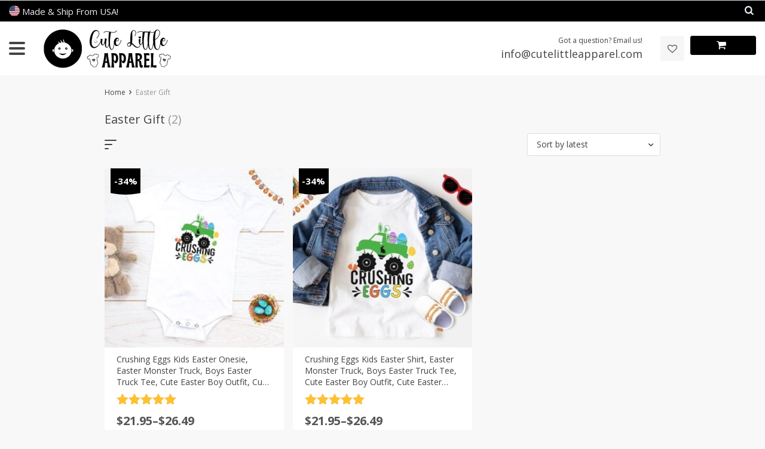

--- FILE ---
content_type: text/html; charset=UTF-8
request_url: https://www.cutelittleapparel.com/product-tag/easter-gift/
body_size: 18356
content:
<!DOCTYPE html>
<html lang="en-US" class="no-js" xmlns="http://www.w3.org/1999/html">
<head>
<meta charset="UTF-8">
<meta name="viewport" content="width=device-width, initial-scale=1.0, maximum-scale=1.0, user-scalable=no"/>
<link rel="profile" href="http://gmpg.org/xfn/11" />
<link rel="pingback" href="https://www.cutelittleapparel.com/xmlrpc.php" />
<script>document.documentElement.className = document.documentElement.className + ' yes-js js_active js'</script>
<meta name='robots' content='index, follow, max-image-preview:large, max-snippet:-1, max-video-preview:-1' />
<style>img:is([sizes="auto" i], [sizes^="auto," i]) { contain-intrinsic-size: 3000px 1500px }</style>
<!-- This site is optimized with the Yoast SEO plugin v25.5 - https://yoast.com/wordpress/plugins/seo/ -->
<title>Easter Gift Archives - Cute Little Apparel</title>
<link rel="canonical" href="https://www.cutelittleapparel.com/product-tag/easter-gift/" />
<meta property="og:locale" content="en_US" />
<meta property="og:type" content="article" />
<meta property="og:title" content="Easter Gift Archives - Cute Little Apparel" />
<meta property="og:url" content="https://www.cutelittleapparel.com/product-tag/easter-gift/" />
<meta property="og:site_name" content="Cute Little Apparel" />
<meta name="twitter:card" content="summary_large_image" />
<script type="application/ld+json" class="yoast-schema-graph">{"@context":"https://schema.org","@graph":[{"@type":"CollectionPage","@id":"https://www.cutelittleapparel.com/product-tag/easter-gift/","url":"https://www.cutelittleapparel.com/product-tag/easter-gift/","name":"Easter Gift Archives - Cute Little Apparel","isPartOf":{"@id":"https://www.cutelittleapparel.com/#website"},"primaryImageOfPage":{"@id":"https://www.cutelittleapparel.com/product-tag/easter-gift/#primaryimage"},"image":{"@id":"https://www.cutelittleapparel.com/product-tag/easter-gift/#primaryimage"},"thumbnailUrl":"https://www.cutelittleapparel.com/wp-content/uploads/2023/02/Crushing-Eggs-Kids-Easter-Shirt-Easter-Monster-Truck-5.jpg","breadcrumb":{"@id":"https://www.cutelittleapparel.com/product-tag/easter-gift/#breadcrumb"},"inLanguage":"en-US"},{"@type":"ImageObject","inLanguage":"en-US","@id":"https://www.cutelittleapparel.com/product-tag/easter-gift/#primaryimage","url":"https://www.cutelittleapparel.com/wp-content/uploads/2023/02/Crushing-Eggs-Kids-Easter-Shirt-Easter-Monster-Truck-5.jpg","contentUrl":"https://www.cutelittleapparel.com/wp-content/uploads/2023/02/Crushing-Eggs-Kids-Easter-Shirt-Easter-Monster-Truck-5.jpg","width":640,"height":505,"caption":"Crushing Eggs Kids Easter Shirt, Easter Monster Truck"},{"@type":"BreadcrumbList","@id":"https://www.cutelittleapparel.com/product-tag/easter-gift/#breadcrumb","itemListElement":[{"@type":"ListItem","position":1,"name":"Home","item":"https://www.cutelittleapparel.com/"},{"@type":"ListItem","position":2,"name":"Easter Gift"}]},{"@type":"WebSite","@id":"https://www.cutelittleapparel.com/#website","url":"https://www.cutelittleapparel.com/","name":"Cute Little Apparel","description":"Custom Design Kids &amp; Baby Clothing","publisher":{"@id":"https://www.cutelittleapparel.com/#/schema/person/73cfac953800cc9c082161e419ded640"},"potentialAction":[{"@type":"SearchAction","target":{"@type":"EntryPoint","urlTemplate":"https://www.cutelittleapparel.com/?s={search_term_string}"},"query-input":{"@type":"PropertyValueSpecification","valueRequired":true,"valueName":"search_term_string"}}],"inLanguage":"en-US"},{"@type":["Person","Organization"],"@id":"https://www.cutelittleapparel.com/#/schema/person/73cfac953800cc9c082161e419ded640","name":"Cute Little Apparel","image":{"@type":"ImageObject","inLanguage":"en-US","@id":"https://www.cutelittleapparel.com/#/schema/person/image/","url":"https://www.cutelittleapparel.com/wp-content/uploads/2022/05/cute-little-app-logo4.png","contentUrl":"https://www.cutelittleapparel.com/wp-content/uploads/2022/05/cute-little-app-logo4.png","width":250,"height":65,"caption":"Cute Little Apparel"},"logo":{"@id":"https://www.cutelittleapparel.com/#/schema/person/image/"},"sameAs":["https://www.cutelittleapparel.com"]}]}</script>
<!-- / Yoast SEO plugin. -->
<link rel='dns-prefetch' href='//fonts.googleapis.com' />
<link rel="alternate" type="application/rss+xml" title="Cute Little Apparel &raquo; Easter Gift Tag Feed" href="https://www.cutelittleapparel.com/product-tag/easter-gift/feed/" />
<!-- <link rel='stylesheet' id='wp-block-library-css' href='https://www.cutelittleapparel.com/wp-includes/css/dist/block-library/style.min.css?ver=3b90e6bf2111255f2b69e7f15274dc55' type='text/css' media='all' /> -->
<link rel="stylesheet" type="text/css" href="//www.cutelittleapparel.com/wp-content/cache/wpfc-minified/mmfxrzxv/bxpr5.css" media="all"/>
<style id='classic-theme-styles-inline-css' type='text/css'>
/*! This file is auto-generated */
.wp-block-button__link{color:#fff;background-color:#32373c;border-radius:9999px;box-shadow:none;text-decoration:none;padding:calc(.667em + 2px) calc(1.333em + 2px);font-size:1.125em}.wp-block-file__button{background:#32373c;color:#fff;text-decoration:none}
</style>
<style id='global-styles-inline-css' type='text/css'>
:root{--wp--preset--aspect-ratio--square: 1;--wp--preset--aspect-ratio--4-3: 4/3;--wp--preset--aspect-ratio--3-4: 3/4;--wp--preset--aspect-ratio--3-2: 3/2;--wp--preset--aspect-ratio--2-3: 2/3;--wp--preset--aspect-ratio--16-9: 16/9;--wp--preset--aspect-ratio--9-16: 9/16;--wp--preset--color--black: #000000;--wp--preset--color--cyan-bluish-gray: #abb8c3;--wp--preset--color--white: #ffffff;--wp--preset--color--pale-pink: #f78da7;--wp--preset--color--vivid-red: #cf2e2e;--wp--preset--color--luminous-vivid-orange: #ff6900;--wp--preset--color--luminous-vivid-amber: #fcb900;--wp--preset--color--light-green-cyan: #7bdcb5;--wp--preset--color--vivid-green-cyan: #00d084;--wp--preset--color--pale-cyan-blue: #8ed1fc;--wp--preset--color--vivid-cyan-blue: #0693e3;--wp--preset--color--vivid-purple: #9b51e0;--wp--preset--gradient--vivid-cyan-blue-to-vivid-purple: linear-gradient(135deg,rgba(6,147,227,1) 0%,rgb(155,81,224) 100%);--wp--preset--gradient--light-green-cyan-to-vivid-green-cyan: linear-gradient(135deg,rgb(122,220,180) 0%,rgb(0,208,130) 100%);--wp--preset--gradient--luminous-vivid-amber-to-luminous-vivid-orange: linear-gradient(135deg,rgba(252,185,0,1) 0%,rgba(255,105,0,1) 100%);--wp--preset--gradient--luminous-vivid-orange-to-vivid-red: linear-gradient(135deg,rgba(255,105,0,1) 0%,rgb(207,46,46) 100%);--wp--preset--gradient--very-light-gray-to-cyan-bluish-gray: linear-gradient(135deg,rgb(238,238,238) 0%,rgb(169,184,195) 100%);--wp--preset--gradient--cool-to-warm-spectrum: linear-gradient(135deg,rgb(74,234,220) 0%,rgb(151,120,209) 20%,rgb(207,42,186) 40%,rgb(238,44,130) 60%,rgb(251,105,98) 80%,rgb(254,248,76) 100%);--wp--preset--gradient--blush-light-purple: linear-gradient(135deg,rgb(255,206,236) 0%,rgb(152,150,240) 100%);--wp--preset--gradient--blush-bordeaux: linear-gradient(135deg,rgb(254,205,165) 0%,rgb(254,45,45) 50%,rgb(107,0,62) 100%);--wp--preset--gradient--luminous-dusk: linear-gradient(135deg,rgb(255,203,112) 0%,rgb(199,81,192) 50%,rgb(65,88,208) 100%);--wp--preset--gradient--pale-ocean: linear-gradient(135deg,rgb(255,245,203) 0%,rgb(182,227,212) 50%,rgb(51,167,181) 100%);--wp--preset--gradient--electric-grass: linear-gradient(135deg,rgb(202,248,128) 0%,rgb(113,206,126) 100%);--wp--preset--gradient--midnight: linear-gradient(135deg,rgb(2,3,129) 0%,rgb(40,116,252) 100%);--wp--preset--font-size--small: 13px;--wp--preset--font-size--medium: 20px;--wp--preset--font-size--large: 36px;--wp--preset--font-size--x-large: 42px;--wp--preset--spacing--20: 0.44rem;--wp--preset--spacing--30: 0.67rem;--wp--preset--spacing--40: 1rem;--wp--preset--spacing--50: 1.5rem;--wp--preset--spacing--60: 2.25rem;--wp--preset--spacing--70: 3.38rem;--wp--preset--spacing--80: 5.06rem;--wp--preset--shadow--natural: 6px 6px 9px rgba(0, 0, 0, 0.2);--wp--preset--shadow--deep: 12px 12px 50px rgba(0, 0, 0, 0.4);--wp--preset--shadow--sharp: 6px 6px 0px rgba(0, 0, 0, 0.2);--wp--preset--shadow--outlined: 6px 6px 0px -3px rgba(255, 255, 255, 1), 6px 6px rgba(0, 0, 0, 1);--wp--preset--shadow--crisp: 6px 6px 0px rgba(0, 0, 0, 1);}:where(.is-layout-flex){gap: 0.5em;}:where(.is-layout-grid){gap: 0.5em;}body .is-layout-flex{display: flex;}.is-layout-flex{flex-wrap: wrap;align-items: center;}.is-layout-flex > :is(*, div){margin: 0;}body .is-layout-grid{display: grid;}.is-layout-grid > :is(*, div){margin: 0;}:where(.wp-block-columns.is-layout-flex){gap: 2em;}:where(.wp-block-columns.is-layout-grid){gap: 2em;}:where(.wp-block-post-template.is-layout-flex){gap: 1.25em;}:where(.wp-block-post-template.is-layout-grid){gap: 1.25em;}.has-black-color{color: var(--wp--preset--color--black) !important;}.has-cyan-bluish-gray-color{color: var(--wp--preset--color--cyan-bluish-gray) !important;}.has-white-color{color: var(--wp--preset--color--white) !important;}.has-pale-pink-color{color: var(--wp--preset--color--pale-pink) !important;}.has-vivid-red-color{color: var(--wp--preset--color--vivid-red) !important;}.has-luminous-vivid-orange-color{color: var(--wp--preset--color--luminous-vivid-orange) !important;}.has-luminous-vivid-amber-color{color: var(--wp--preset--color--luminous-vivid-amber) !important;}.has-light-green-cyan-color{color: var(--wp--preset--color--light-green-cyan) !important;}.has-vivid-green-cyan-color{color: var(--wp--preset--color--vivid-green-cyan) !important;}.has-pale-cyan-blue-color{color: var(--wp--preset--color--pale-cyan-blue) !important;}.has-vivid-cyan-blue-color{color: var(--wp--preset--color--vivid-cyan-blue) !important;}.has-vivid-purple-color{color: var(--wp--preset--color--vivid-purple) !important;}.has-black-background-color{background-color: var(--wp--preset--color--black) !important;}.has-cyan-bluish-gray-background-color{background-color: var(--wp--preset--color--cyan-bluish-gray) !important;}.has-white-background-color{background-color: var(--wp--preset--color--white) !important;}.has-pale-pink-background-color{background-color: var(--wp--preset--color--pale-pink) !important;}.has-vivid-red-background-color{background-color: var(--wp--preset--color--vivid-red) !important;}.has-luminous-vivid-orange-background-color{background-color: var(--wp--preset--color--luminous-vivid-orange) !important;}.has-luminous-vivid-amber-background-color{background-color: var(--wp--preset--color--luminous-vivid-amber) !important;}.has-light-green-cyan-background-color{background-color: var(--wp--preset--color--light-green-cyan) !important;}.has-vivid-green-cyan-background-color{background-color: var(--wp--preset--color--vivid-green-cyan) !important;}.has-pale-cyan-blue-background-color{background-color: var(--wp--preset--color--pale-cyan-blue) !important;}.has-vivid-cyan-blue-background-color{background-color: var(--wp--preset--color--vivid-cyan-blue) !important;}.has-vivid-purple-background-color{background-color: var(--wp--preset--color--vivid-purple) !important;}.has-black-border-color{border-color: var(--wp--preset--color--black) !important;}.has-cyan-bluish-gray-border-color{border-color: var(--wp--preset--color--cyan-bluish-gray) !important;}.has-white-border-color{border-color: var(--wp--preset--color--white) !important;}.has-pale-pink-border-color{border-color: var(--wp--preset--color--pale-pink) !important;}.has-vivid-red-border-color{border-color: var(--wp--preset--color--vivid-red) !important;}.has-luminous-vivid-orange-border-color{border-color: var(--wp--preset--color--luminous-vivid-orange) !important;}.has-luminous-vivid-amber-border-color{border-color: var(--wp--preset--color--luminous-vivid-amber) !important;}.has-light-green-cyan-border-color{border-color: var(--wp--preset--color--light-green-cyan) !important;}.has-vivid-green-cyan-border-color{border-color: var(--wp--preset--color--vivid-green-cyan) !important;}.has-pale-cyan-blue-border-color{border-color: var(--wp--preset--color--pale-cyan-blue) !important;}.has-vivid-cyan-blue-border-color{border-color: var(--wp--preset--color--vivid-cyan-blue) !important;}.has-vivid-purple-border-color{border-color: var(--wp--preset--color--vivid-purple) !important;}.has-vivid-cyan-blue-to-vivid-purple-gradient-background{background: var(--wp--preset--gradient--vivid-cyan-blue-to-vivid-purple) !important;}.has-light-green-cyan-to-vivid-green-cyan-gradient-background{background: var(--wp--preset--gradient--light-green-cyan-to-vivid-green-cyan) !important;}.has-luminous-vivid-amber-to-luminous-vivid-orange-gradient-background{background: var(--wp--preset--gradient--luminous-vivid-amber-to-luminous-vivid-orange) !important;}.has-luminous-vivid-orange-to-vivid-red-gradient-background{background: var(--wp--preset--gradient--luminous-vivid-orange-to-vivid-red) !important;}.has-very-light-gray-to-cyan-bluish-gray-gradient-background{background: var(--wp--preset--gradient--very-light-gray-to-cyan-bluish-gray) !important;}.has-cool-to-warm-spectrum-gradient-background{background: var(--wp--preset--gradient--cool-to-warm-spectrum) !important;}.has-blush-light-purple-gradient-background{background: var(--wp--preset--gradient--blush-light-purple) !important;}.has-blush-bordeaux-gradient-background{background: var(--wp--preset--gradient--blush-bordeaux) !important;}.has-luminous-dusk-gradient-background{background: var(--wp--preset--gradient--luminous-dusk) !important;}.has-pale-ocean-gradient-background{background: var(--wp--preset--gradient--pale-ocean) !important;}.has-electric-grass-gradient-background{background: var(--wp--preset--gradient--electric-grass) !important;}.has-midnight-gradient-background{background: var(--wp--preset--gradient--midnight) !important;}.has-small-font-size{font-size: var(--wp--preset--font-size--small) !important;}.has-medium-font-size{font-size: var(--wp--preset--font-size--medium) !important;}.has-large-font-size{font-size: var(--wp--preset--font-size--large) !important;}.has-x-large-font-size{font-size: var(--wp--preset--font-size--x-large) !important;}
:where(.wp-block-post-template.is-layout-flex){gap: 1.25em;}:where(.wp-block-post-template.is-layout-grid){gap: 1.25em;}
:where(.wp-block-columns.is-layout-flex){gap: 2em;}:where(.wp-block-columns.is-layout-grid){gap: 2em;}
:root :where(.wp-block-pullquote){font-size: 1.5em;line-height: 1.6;}
</style>
<!-- <link rel='stylesheet' id='contact-form-7-css' href='https://www.cutelittleapparel.com/wp-content/plugins/contact-form-7/includes/css/styles.css?ver=6.1' type='text/css' media='all' /> -->
<!-- <link rel='stylesheet' id='woocommerce-layout-css' href='https://www.cutelittleapparel.com/wp-content/plugins/woocommerce/assets/css/woocommerce-layout.css?ver=10.0.2' type='text/css' media='all' /> -->
<!-- <link rel='stylesheet' id='woocommerce-general-css' href='https://www.cutelittleapparel.com/wp-content/plugins/woocommerce/assets/css/woocommerce.css?ver=10.0.2' type='text/css' media='all' /> -->
<link rel="stylesheet" type="text/css" href="//www.cutelittleapparel.com/wp-content/cache/wpfc-minified/7c7dp70d/bxpr5.css" media="all"/>
<style id='woocommerce-inline-inline-css' type='text/css'>
.woocommerce form .form-row .required { visibility: visible; }
</style>
<!-- <link rel='stylesheet' id='fpf_front-css' href='https://www.cutelittleapparel.com/wp-content/plugins/flexible-product-fields/assets/css/front.min.css?ver=2.9.4.69' type='text/css' media='all' /> -->
<!-- <link rel='stylesheet' id='gateway-css' href='https://www.cutelittleapparel.com/wp-content/plugins/woocommerce-paypal-payments/modules/ppcp-button/assets/css/gateway.css?ver=3.0.7' type='text/css' media='all' /> -->
<!-- <link rel='stylesheet' id='brands-styles-css' href='https://www.cutelittleapparel.com/wp-content/plugins/woocommerce/assets/css/brands.css?ver=10.0.2' type='text/css' media='all' /> -->
<!-- <link rel='stylesheet' id='davinciwoo-css-icons-css' href='https://www.cutelittleapparel.com/wp-content/themes/davinciwoo/assets/icons/css/davinciwoo-icons.min.css?ver=1.4.2' type='text/css' media='all' /> -->
<!-- <link rel='stylesheet' id='davinciwoo-css-bootstrap-css' href='https://www.cutelittleapparel.com/wp-content/themes/davinciwoo/assets/css/front/bootstrap.min.css?ver=4.1.3' type='text/css' media='all' /> -->
<!-- <link rel='stylesheet' id='davinciwoo-css-bootstrap-select-css' href='https://www.cutelittleapparel.com/wp-content/themes/davinciwoo/assets/css/front/bootstrap-select.min.css?ver=1.13.2' type='text/css' media='all' /> -->
<!-- <link rel='stylesheet' id='davinciwoo-css-lity-css' href='https://www.cutelittleapparel.com/wp-content/themes/davinciwoo/assets/css/front/lity.min.css?ver=2.3.1' type='text/css' media='all' /> -->
<!-- <link rel='stylesheet' id='davinciwoo-css-flickity-css' href='https://www.cutelittleapparel.com/wp-content/themes/davinciwoo/assets/css/front/flickity.min.css?ver=2.1.2' type='text/css' media='all' /> -->
<!-- <link rel='stylesheet' id='davinciwoo-css-main-css' href='https://www.cutelittleapparel.com/wp-content/themes/davinciwoo/assets/css/davinciwoo.min.css?ver=1.4.2' type='text/css' media='all' /> -->
<!-- <link rel='stylesheet' id='davinciwoo-css-color-scheme-css' href='https://www.cutelittleapparel.com/wp-content/themes/davinciwoo/assets/css/front/color-scheme/default.min.css?ver=1.4.2' type='text/css' media='all' /> -->
<!-- <link rel='stylesheet' id='davinciwoo-woocommerce-wishlist-css' href='https://www.cutelittleapparel.com/wp-content/themes/davinciwoo/include/integrations/wc-yith-wishlist/yith-wishlist.min.css?ver=1.4.2' type='text/css' media='all' /> -->
<!-- <link rel='stylesheet' id='select2-css' href='https://www.cutelittleapparel.com/wp-content/plugins/woocommerce/assets/css/select2.css?ver=10.0.2' type='text/css' media='all' /> -->
<!-- <link rel='stylesheet' id='thwvsf-public-style-css' href='https://www.cutelittleapparel.com/wp-content/plugins/product-variation-swatches-for-woocommerce/public/assets/css/thwvsf-public.min.css?ver=3b90e6bf2111255f2b69e7f15274dc55' type='text/css' media='all' /> -->
<link rel="stylesheet" type="text/css" href="//www.cutelittleapparel.com/wp-content/cache/wpfc-minified/6zbu2pyg/bxpr5.css" media="all"/>
<style id='thwvsf-public-style-inline-css' type='text/css'>
.thwvsf-wrapper-ul .thwvsf-wrapper-item-li.attr_swatch_design_default {
width: 45px; 
border-radius: 2px; 
height:  45px;
box-shadow: 0 0 0 1px #d1d7da; 
}
.thwvsf-wrapper-ul .thwvsf-wrapper-item-li.thwvsf-label-li.attr_swatch_design_default{
width: auto; 
height:  45px;
color: #000;
background-color: #fff;
}
.thwvsf-wrapper-ul .thwvsf-label-li.attr_swatch_design_default .thwvsf-item-span.item-span-text{
font-size: 16px;
}
.thwvsf-wrapper-ul .thwvsf-tooltip .tooltiptext.tooltip_swatch_design_default {
background-color: #000000;
color : #ffffff;
}
.thwvsf-wrapper-ul .thwvsf-tooltip .tooltiptext.tooltip_swatch_design_default::after{
border-color: #000000 transparent transparent;
}
.thwvsf-wrapper-ul .thwvsf-wrapper-item-li.attr_swatch_design_default.thwvsf-selected, .thwvsf-wrapper-ul .thwvsf-wrapper-item-li.attr_swatch_design_default.thwvsf-selected:hover{
-webkit-box-shadow: 0 0 0 2px #827d7d;
box-shadow: 0 0 0 2px #827d7d;
}
.thwvsf-wrapper-ul .thwvsf-wrapper-item-li.attr_swatch_design_default:hover{
-webkit-box-shadow: 0 0 0 3px #aaaaaa;
box-shadow: 0 0 0 3px #aaaaaa;
}
.thwvsf-wrapper-ul .thwvsf-wrapper-item-li.thwvsf-label-li.attr_swatch_design_default.thwvsf-selected:after {
content: '';
}
.thwvsf-wrapper-ul .thwvsf-wrapper-item-li.attr_swatch_design_1 {
width: 45px; 
border-radius: 2px; 
height:  45px;
box-shadow: 0 0 0 1px #d1d7da; 
}
.thwvsf-wrapper-ul .thwvsf-wrapper-item-li.thwvsf-label-li.attr_swatch_design_1{
width: auto; 
height:  45px;
color: #000;
background-color: #fff;
}
.thwvsf-wrapper-ul .thwvsf-label-li.attr_swatch_design_1 .thwvsf-item-span.item-span-text{
font-size: 16px;
}
.thwvsf-wrapper-ul .thwvsf-tooltip .tooltiptext.tooltip_swatch_design_1 {
background-color: #000000;
color : #ffffff;
}
.thwvsf-wrapper-ul .thwvsf-tooltip .tooltiptext.tooltip_swatch_design_1::after{
border-color: #000000 transparent transparent;
}
.thwvsf-wrapper-ul .thwvsf-wrapper-item-li.attr_swatch_design_1.thwvsf-selected, .thwvsf-wrapper-ul .thwvsf-wrapper-item-li.attr_swatch_design_1.thwvsf-selected:hover{
-webkit-box-shadow: 0 0 0 2px #827d7d;
box-shadow: 0 0 0 2px #827d7d;
}
.thwvsf-wrapper-ul .thwvsf-wrapper-item-li.attr_swatch_design_1:hover{
-webkit-box-shadow: 0 0 0 3px #aaaaaa;
box-shadow: 0 0 0 3px #aaaaaa;
}
.thwvsf-wrapper-ul .thwvsf-wrapper-item-li.thwvsf-label-li.attr_swatch_design_1.thwvsf-selected:after {
content: '';
}
.thwvsf-wrapper-ul .thwvsf-wrapper-item-li.attr_swatch_design_2 {
width: 45px; 
border-radius: 2px; 
height:  45px;
box-shadow: 0 0 0 1px #d1d7da; 
}
.thwvsf-wrapper-ul .thwvsf-wrapper-item-li.thwvsf-label-li.attr_swatch_design_2{
width: auto; 
height:  45px;
color: #000;
background-color: #fff;
}
.thwvsf-wrapper-ul .thwvsf-label-li.attr_swatch_design_2 .thwvsf-item-span.item-span-text{
font-size: 16px;
}
.thwvsf-wrapper-ul .thwvsf-tooltip .tooltiptext.tooltip_swatch_design_2 {
background-color: #000000;
color : #ffffff;
}
.thwvsf-wrapper-ul .thwvsf-tooltip .tooltiptext.tooltip_swatch_design_2::after{
border-color: #000000 transparent transparent;
}
.thwvsf-wrapper-ul .thwvsf-wrapper-item-li.attr_swatch_design_2.thwvsf-selected, .thwvsf-wrapper-ul .thwvsf-wrapper-item-li.attr_swatch_design_2.thwvsf-selected:hover{
-webkit-box-shadow: 0 0 0 2px #827d7d;
box-shadow: 0 0 0 2px #827d7d;
}
.thwvsf-wrapper-ul .thwvsf-wrapper-item-li.attr_swatch_design_2:hover{
-webkit-box-shadow: 0 0 0 3px #aaaaaa;
box-shadow: 0 0 0 3px #aaaaaa;
}
.thwvsf-wrapper-ul .thwvsf-wrapper-item-li.thwvsf-label-li.attr_swatch_design_2.thwvsf-selected:after {
content: '';
}
.thwvsf-wrapper-ul .thwvsf-wrapper-item-li.attr_swatch_design_3 {
width: 45px; 
border-radius: 2px; 
height:  45px;
box-shadow: 0 0 0 1px #d1d7da; 
}
.thwvsf-wrapper-ul .thwvsf-wrapper-item-li.thwvsf-label-li.attr_swatch_design_3{
width: auto; 
height:  45px;
color: #000;
background-color: #fff;
}
.thwvsf-wrapper-ul .thwvsf-label-li.attr_swatch_design_3 .thwvsf-item-span.item-span-text{
font-size: 16px;
}
.thwvsf-wrapper-ul .thwvsf-tooltip .tooltiptext.tooltip_swatch_design_3 {
background-color: #000000;
color : #ffffff;
}
.thwvsf-wrapper-ul .thwvsf-tooltip .tooltiptext.tooltip_swatch_design_3::after{
border-color: #000000 transparent transparent;
}
.thwvsf-wrapper-ul .thwvsf-wrapper-item-li.attr_swatch_design_3.thwvsf-selected, .thwvsf-wrapper-ul .thwvsf-wrapper-item-li.attr_swatch_design_3.thwvsf-selected:hover{
-webkit-box-shadow: 0 0 0 2px #827d7d;
box-shadow: 0 0 0 2px #827d7d;
}
.thwvsf-wrapper-ul .thwvsf-wrapper-item-li.attr_swatch_design_3:hover{
-webkit-box-shadow: 0 0 0 3px #aaaaaa;
box-shadow: 0 0 0 3px #aaaaaa;
}
.thwvsf-wrapper-ul .thwvsf-wrapper-item-li.thwvsf-label-li.attr_swatch_design_3.thwvsf-selected:after {
content: '';
}
</style>
<!-- <link rel='stylesheet' id='davinciwoo-css-swiper-css' href='https://www.cutelittleapparel.com/wp-content/themes/davinciwoo/assets/css/front/swiper-bundle.min.css?ver=6.3.2' type='text/css' media='all' /> -->
<!-- <link rel='stylesheet' id='davinciwoo-css-search-product-css' href='https://www.cutelittleapparel.com/wp-content/themes/davinciwoo/assets/css/front/search-product.min.css?ver=1.4.2' type='text/css' media='all' /> -->
<!-- <link rel='stylesheet' id='davinciwoo-css-shop-css' href='https://www.cutelittleapparel.com/wp-content/themes/davinciwoo/assets/css/davinciwoo-shop.min.css?ver=1.4.2' type='text/css' media='all' /> -->
<link rel="stylesheet" type="text/css" href="//www.cutelittleapparel.com/wp-content/cache/wpfc-minified/9mcu1myk/bxpr5.css" media="all"/>
<link rel='stylesheet' id='davinciwoo-css-font-css' href='https://fonts.googleapis.com/css?family=Open+Sans%3A400%2C700&#038;ver=1.4.2' type='text/css' media='all' />
<!-- <link rel='stylesheet' id='davinciwoo-css-xl-css' href='https://www.cutelittleapparel.com/wp-content/themes/davinciwoo/assets/css/davinciwoo-xl.min.css?ver=1.4.2' type='text/css' media='(min-width: 1290px)' /> -->
<link rel="stylesheet" type="text/css" href="//www.cutelittleapparel.com/wp-content/cache/wpfc-minified/2bpmf7nl/bxpr5.css" media="(min-width: 1290px)"/>
<!-- <link rel='stylesheet' id='davinciwoo-css-lg-css' href='https://www.cutelittleapparel.com/wp-content/themes/davinciwoo/assets/css/davinciwoo-lg.min.css?ver=1.4.2' type='text/css' media='(min-width: 992px) and (max-width: 1289px)' /> -->
<link rel="stylesheet" type="text/css" href="//www.cutelittleapparel.com/wp-content/cache/wpfc-minified/dtquza4s/bxpr5.css" media="(min-width: 992px) and (max-width: 1289px)"/>
<!-- <link rel='stylesheet' id='davinciwoo-css-md-css' href='https://www.cutelittleapparel.com/wp-content/themes/davinciwoo/assets/css/davinciwoo-md.min.css?ver=1.4.2' type='text/css' media='(min-width: 768px) and (max-width: 991px)' /> -->
<link rel="stylesheet" type="text/css" href="//www.cutelittleapparel.com/wp-content/cache/wpfc-minified/7lp47ynv/bxpr5.css" media="(min-width: 768px) and (max-width: 991px)"/>
<!-- <link rel='stylesheet' id='davinciwoo-css-sm-css' href='https://www.cutelittleapparel.com/wp-content/themes/davinciwoo/assets/css/davinciwoo-sm.min.css?ver=1.4.2' type='text/css' media='(min-width: 576px) and (max-width: 767px)' /> -->
<link rel="stylesheet" type="text/css" href="//www.cutelittleapparel.com/wp-content/cache/wpfc-minified/kky06ipl/bxpr5.css" media="(min-width: 576px) and (max-width: 767px)"/>
<!-- <link rel='stylesheet' id='davinciwoo-css-xs-css' href='https://www.cutelittleapparel.com/wp-content/themes/davinciwoo/assets/css/davinciwoo-xs.min.css?ver=1.4.2' type='text/css' media='(max-width: 575px)' /> -->
<link rel="stylesheet" type="text/css" href="//www.cutelittleapparel.com/wp-content/cache/wpfc-minified/7ym4tc7t/bxpr5.css" media="(max-width: 575px)"/>
<!-- <link rel='stylesheet' id='davinciwoo-style-css' href='https://www.cutelittleapparel.com/wp-content/themes/davinciwoo-child/style.css?ver=1.4.2' type='text/css' media='all' /> -->
<link rel="stylesheet" type="text/css" href="//www.cutelittleapparel.com/wp-content/cache/wpfc-minified/8ktbopn3/bxpr5.css" media="all"/>
<script type="text/template" id="tmpl-variation-template">
<div class="woocommerce-variation-description">{{{ data.variation.variation_description }}}</div>
<div class="woocommerce-variation-price">{{{ data.variation.price_html }}}</div>
<div class="woocommerce-variation-availability">{{{ data.variation.availability_html }}}</div>
</script>
<script type="text/template" id="tmpl-unavailable-variation-template">
<p role="alert">Sorry, this product is unavailable. Please choose a different combination.</p>
</script>
<script src='//www.cutelittleapparel.com/wp-content/cache/wpfc-minified/jluimkrb/bxpr5.js' type="text/javascript"></script>
<!-- <script type="text/javascript" src="https://www.cutelittleapparel.com/wp-includes/js/jquery/jquery.min.js?ver=3.7.1" id="jquery-core-js"></script> -->
<!-- <script type="text/javascript" src="https://www.cutelittleapparel.com/wp-includes/js/jquery/jquery-migrate.min.js?ver=3.4.1" id="jquery-migrate-js"></script> -->
<!-- <script type="text/javascript" src="https://www.cutelittleapparel.com/wp-content/plugins/woocommerce/assets/js/jquery-blockui/jquery.blockUI.min.js?ver=2.7.0-wc.10.0.2" id="jquery-blockui-js" data-wp-strategy="defer"></script> -->
<!-- <script type="text/javascript" src="https://www.cutelittleapparel.com/wp-content/plugins/woocommerce/assets/js/js-cookie/js.cookie.min.js?ver=2.1.4-wc.10.0.2" id="js-cookie-js" defer="defer" data-wp-strategy="defer"></script> -->
<script type="text/javascript" id="woocommerce-js-extra">
/* <![CDATA[ */
var woocommerce_params = {"ajax_url":"\/wp-admin\/admin-ajax.php","wc_ajax_url":"\/?wc-ajax=%%endpoint%%","i18n_password_show":"Show password","i18n_password_hide":"Hide password"};
/* ]]> */
</script>
<script src='//www.cutelittleapparel.com/wp-content/cache/wpfc-minified/de8ywf45/bxpr5.js' type="text/javascript"></script>
<!-- <script type="text/javascript" src="https://www.cutelittleapparel.com/wp-content/plugins/woocommerce/assets/js/frontend/woocommerce.min.js?ver=10.0.2" id="woocommerce-js" defer="defer" data-wp-strategy="defer"></script> -->
<!-- <script type="text/javascript" src="https://www.cutelittleapparel.com/wp-includes/js/underscore.min.js?ver=1.13.7" id="underscore-js"></script> -->
<script type="text/javascript" id="wp-util-js-extra">
/* <![CDATA[ */
var _wpUtilSettings = {"ajax":{"url":"\/wp-admin\/admin-ajax.php"}};
/* ]]> */
</script>
<script src='//www.cutelittleapparel.com/wp-content/cache/wpfc-minified/mod5kjiq/bxpr5.js' type="text/javascript"></script>
<!-- <script type="text/javascript" src="https://www.cutelittleapparel.com/wp-includes/js/wp-util.min.js?ver=3b90e6bf2111255f2b69e7f15274dc55" id="wp-util-js"></script> -->
<link rel="https://api.w.org/" href="https://www.cutelittleapparel.com/wp-json/" /><link rel="alternate" title="JSON" type="application/json" href="https://www.cutelittleapparel.com/wp-json/wp/v2/product_tag/367" /><link rel="EditURI" type="application/rsd+xml" title="RSD" href="https://www.cutelittleapparel.com/xmlrpc.php?rsd" />
<noscript><style>.woocommerce-product-gallery{ opacity: 1 !important; }</style></noscript>
<link rel="icon" href="https://www.cutelittleapparel.com/wp-content/uploads/2022/05/cropped-cute-little-app-icon3-32x32.png" sizes="32x32" />
<link rel="icon" href="https://www.cutelittleapparel.com/wp-content/uploads/2022/05/cropped-cute-little-app-icon3-192x192.png" sizes="192x192" />
<link rel="apple-touch-icon" href="https://www.cutelittleapparel.com/wp-content/uploads/2022/05/cropped-cute-little-app-icon3-180x180.png" />
<meta name="msapplication-TileImage" content="https://www.cutelittleapparel.com/wp-content/uploads/2022/05/cropped-cute-little-app-icon3-270x270.png" />
<style id="kirki-inline-styles">.pagination ul.page-numbers li>span.current,.tabs .nav-tabs li .active{color:#000000;}.header-top,.mobile-menu-header,.mobile-search,.tabs .nav-tabs li .active:after,ul.slider-menu>li.menu-item:hover>a, ul.product-categories>li.cat-item:hover>a{background-color:#000000;}.pagination ul.page-numbers li>span.current{border-bottom-color:#000000;}.search_form .search_item a,.search_page_results h3 span.search-query,.search_page_results p span.search-query,a,a:visited,ul.nav-dropdown-default>li.menu-item.current-menu-item>a,ul.product-categories li.cat-item.current-cat>a,ul.slider-menu>li.menu-item.current-menu-item>a{color:#000000;}.category_list a.active{color:#000000!important;}.category_list a.active:after{background:#000000;}.header-currency-switcher .dropdown-menu li a:hover,.search_form .search_item a:hover,a:hover{color:#433b3b;}.btn-primary,.woocommerce #respond input#submit.alt,.woocommerce a.button.alt,.woocommerce button.button.alt,.woocommerce input.button.alt{background-color:#000000;border-color:#000000;color:#FFFFFF!important;}.btn-primary.disabled,.btn-primary:disabled,.btn-primary:hover, .btn-primary:focus, .btn-primary:active,.btn-primary:not(:disabled):not(.disabled).active:focus,.btn-primary:not(:disabled):not(.disabled):active:focus,.woocommerce #respond input#submit.alt,.woocommerce #respond input#submit.alt:focus,.woocommerce #respond input#submit.alt:hover,.woocommerce a.button.alt:active,.woocommerce a.button.alt:focus,.woocommerce a.button.alt:hover,.woocommerce button.button.alt:active,.woocommerce button.button.alt:focus,.woocommerce button.button.alt:hover,.woocommerce input.button.alt:active,.woocommerce input.button.alt:focus,.woocommerce input.button.alt:hover{background-color:#433b3b;border-color:#433b3b;color:#FFFFFF!important;}.btn-secondary,.button.wc-forward{background-color:#444444!important;border-color:#444444!important;color:#FFFFFF!important;}.btn-secondary.disabled,.btn-secondary.disabled:hover,.btn-secondary:active,.btn-secondary:disabled,.btn-secondary:disabled:hover,.btn-secondary:focus,.btn-secondary:hover,.btn-secondary:not(:disabled):not(.disabled).active:focus,.btn-secondary:not(:disabled):not(.disabled):active:focus,.button.wc-forward.disabled,.button.wc-forward.disabled:hover,.button.wc-forward:active,.button.wc-forward:disabled,.button.wc-forward:disabled:hover,.button.wc-forward:focus,.button.wc-forward:hover,.button.wc-forward:not(:disabled):not(.disabled).active:focus,.button.wc-forward:not(:disabled):not(.disabled):active:focus{background-color:#222222!important;border-color:#222222!important;color:#FFFFFF!important;}.btn-primary.btn-cart{background-color:#000000;border-color:#000000;color:#FFFFFF!important;}.btn-primary.btn-cart.disabled,.btn-primary.btn-cart:disabled,.btn-primary.btn-cart:hover, .btn-primary.btn-cart:focus, .btn-primary.btn-cart:active,.btn-primary.btn-cart:not(:disabled):not(.disabled).active:focus,.btn-primary.btn-cart:not(:disabled):not(.disabled):active:focus{background-color:#433b3b;border-color:#433b3b;color:#FFFFFF!important;}.header-main .site-logo-wrap{width:265px;}.header-top,.header-top a,.mobile-menu-header .mobile-menu-close,.mobile-menu-sidebar, .mobile-menu-sidebar a,.mobile-search .search-input-container .scopes .clear-search,.mobile-search .search-input-container .scopes .scope,.mobile-search .search-input-container .scopes .scope2,.mobile-search .search-input-container .search-field{color:#f0eaf4;}.header-account a:hover,.header-currency-switcher .current-currency:hover,.ship-tip a:hover,ul.topmenu>li.current-menu-item>a,ul.topmenu>li.menu-item>a:hover{color:#FFFFFF;}ul.topmenu>li.current-menu-item>a,ul.topmenu>li.menu-item>a:hover{border-bottom-color:#FFFFFF;}.main-slider .btn-primary{background-color:#eb6123;border-color:#eb6123;color:#FFFFFF!important;}.main-slider .btn-primary.disabled,.main-slider .btn-primary:disabled,.main-slider .btn-primary:hover, .main-slider .btn-primary:focus, .main-slider .btn-primary:active,.main-slider .btn-primary:not(:disabled):not(.disabled).active:focus,.main-slider .btn-primary:not(:disabled):not(.disabled):active:focus{background-color:#dd9933;border-color:#dd9933;color:#FFFFFF!important;}#additional-banner-1 .main-banner-text{color:#FFFFFF;background-color:rgba(0, 0, 0, 0.6);}#additional-banner-2 .main-banner-text{color:#FFFFFF;background-color:rgba(0, 0, 0, 0.6);}.countdown .text{color:#000000;}#clock .clock .item{background:#000000;border-color:#000000;}#clock .clock .item span{color:#000000;}.countdown .text span{color:#d11313;}.countdown-wrap{background-color:#FFFFFF;}.feature .title{color:#000000;}.feature .title strong{color:#444444;}.feature .text{color:#444444;}.footer-wrapper{background-color:#444444;}.footer-wrapper .divider{background-color:#F8F8F8;}.footer-widgets .widget-title{color:#FFFFFF;}.footer-widgets{color:#999999;}.footer-widgets .widget a{color:#999999;}.footer-widgets .widget a:hover, .footer-widgets .widget a:active, .footer-widgets .widget a:focus{color:#FFFFFF;}.footer-absolute-primary{color:#999999;}.footer-absolute-secondary{color:#FFFFFF;}.footer-absolute{background-color:#242424;}.back-to-top{color:#9B9B9B;background-color:#FFFFFF;border-color:#9B9B9B;-webkit-border-radius:3px;-moz-border-radius:3px;border-radius:3px;}.back-to-top:hover{color:#FFFFFF;background-color:#9B9B9B;border-color:#9B9B9B;}.btn-blog.btn-primary{background-color:#000000;border-color:#000000;color:#FFFFFF!important;}.btn-blog.btn-primary.disabled,.btn-blog.btn-primary:disabled,.btn-blog.btn-primary:hover, .btn-blog.btn-primary:focus, .btn-blog.btn-primary:active,.btn-blog.btn-primary:not(:disabled):not(.disabled).active:focus,.btn-blog.btn-primary:not(:disabled):not(.disabled):active:focus{background-color:#433b3b;border-color:#433b3b;color:#FFFFFF!important;}.btn-blog.btn-secondary{background-color:#444444!important;border-color:#444444!important;color:#FFFFFF!important;}.btn-blog.btn-secondary:active,.btn-blog.btn-secondary:focus,.btn-blog.btn-secondary:hover,.btn-blog.btn-secondary:not(:disabled):not(.disabled).active:focus,.btn-blog.btn-secondary:not(:disabled):not(.disabled):active:focus{background-color:#222222!important;border-color:#222222!important;color:#FFFFFF!important;}.woocommerce div.product .product-raiting-count .rating-status-row .review-status-percent span,.woocommerce div.product .product-raiting-count .woocommerce-product-rating .review-enjoyed span,.woocommerce div.product .stock,.woocommerce div.product p.price, .woocommerce div.product span.price,.woocommerce.single-product div.product p.price, .woocommerce.single-product div.product span.price{color:#565656;}.onsale:before{background-color:#000000;}.onsale{color:#FFFFFF;}.woocommerce .star-rating span, .woocommerce p.stars:hover a::before, .woocommerce p.stars.selected a.active::before, .woocommerce p.stars.selected a:not(.active)::before{color:#FFC131;}.woocommerce .star-rating::before, .woocommerce p.stars a::before, .woocommerce p.stars a:hover~a::before, .woocommerce p.stars.selected a.active~a::before{color:#D0D0D0;}.btn-primary.single_add_to_cart_button{background-color:#000000;border-color:#000000;color:#FFFFFF!important;}.btn-primary.single_add_to_cart_button.disabled,.btn-primary.single_add_to_cart_button:disabled,.btn-primary.single_add_to_cart_button:hover, .btn-primary.single_add_to_cart_button:focus, .btn-primary.single_add_to_cart_button:active,.btn-primary.single_add_to_cart_button:not(:disabled):not(.disabled).active:focus,.btn-primary.single_add_to_cart_button:not(:disabled):not(.disabled):active:focus{background-color:#433b3b;border-color:#433b3b;color:#FFFFFF!important;}@media (max-width: 575px){.woocommerce div.product .product-description-area .tabs .tab-content .panel-heading .panel-title a{color:#000000;border-bottom-color:#000000;}}</style>
<meta name="facebook-domain-verification" content="ps1nsumy8cm8uz7ipklhrqoyunwpls" />
<link href="https://fonts.googleapis.com/css?family=Bree+Serif" rel="stylesheet">
<!-- Global site tag (gtag.js) - Google Analytics -->
<script async src="https://www.googletagmanager.com/gtag/js?id=UA-229622568-1"></script>
<script>
window.dataLayer = window.dataLayer || [];
function gtag(){dataLayer.push(arguments);}
gtag('js', new Date());
gtag('config', 'UA-229622568-1');
</script>
<!-- Meta Pixel Code -->
<script>
!function(f,b,e,v,n,t,s)
{if(f.fbq)return;n=f.fbq=function(){n.callMethod?
n.callMethod.apply(n,arguments):n.queue.push(arguments)};
if(!f._fbq)f._fbq=n;n.push=n;n.loaded=!0;n.version='2.0';
n.queue=[];t=b.createElement(e);t.async=!0;
t.src=v;s=b.getElementsByTagName(e)[0];
s.parentNode.insertBefore(t,s)}(window, document,'script',
'https://connect.facebook.net/en_US/fbevents.js');
fbq('init', '550561362015780');
fbq('track', 'PageView');
</script>
<noscript><img height="1" width="1" style="display:none"
src="https://www.facebook.com/tr?id=550561362015780&ev=PageView&noscript=1"
/></noscript>
<!-- End Meta Pixel Code -->    
<!--[if lt IE 9]>
<script src="//html5shiv.googlecode.com/svn/trunk/html5.js"></script>
<script src="//cdnjs.cloudflare.com/ajax/libs/respond.js/1.4.2/respond.js"></script>
<![endif]-->
</head>
<body class="archive tax-product_tag term-easter-gift term-367 wp-theme-davinciwoo wp-child-theme-davinciwoo-child js-items-lazy-load theme-davinciwoo woocommerce woocommerce-page woocommerce-no-js">
<a class="skip-link screen-reader-text" href="#main">Skip to content</a>
<div id="wrapper">
<script type="application/ld+json">
{"@context":"https:\/\/schema.org\/","@type":"Organization","name":"www.cutelittleapparel.com","url":"https:\/\/www.cutelittleapparel.com","logo":"https:\/\/www.cutelittleapparel.com\/wp-content\/uploads\/2022\/05\/cute-little-app-logo4.png","contactPoint":{"@type":"ContactPoint","contactType":"customer support","email":"cutelittleapparel@gmail.com","url":"https:\/\/www.cutelittleapparel.com"},"sameAs":[]}    </script>
<script type="application/ld+json">
{"@context":"https:\/\/schema.org\/","@type":"WebSite","url":"https:\/\/www.cutelittleapparel.com","potentialAction":{"@type":"SearchAction","target":"https:\/\/www.cutelittleapparel.com\/?post_type=product&s={s}","query-input":"required name=s"}}    </script>
<header id="header" class="header ">
<div class="header-wrapper">
<div id="top-bar" class="header-top ">
<div class="container">
<div class="fw-block" data-sizes='["xs", "sm", "md", "lg"]'>
<div class="fw-back">
<div class="row justify-content-between mx-xs-px-0 mx-sm-px-0 mx-md-px-0 mx-lg-px-0">
<div class="d-none d-xl-block col-auto top-bar-left">
<div class="topmenu-wrap">
<ul class="topmenu">
<li id="menu-item-30" class="menu-item menu-item-type-taxonomy menu-item-object-product_cat  menu-item-30"><a href="https://www.cutelittleapparel.com/product-category/mothers-day/" class="nav-top-link">Mother’s Day</a></li><li id="menu-item-29" class="menu-item menu-item-type-taxonomy menu-item-object-product_cat  menu-item-29"><a href="https://www.cutelittleapparel.com/product-category/fathers-day/" class="nav-top-link">Father’s Day</a></li><li id="menu-item-33" class="menu-item menu-item-type-taxonomy menu-item-object-product_cat  menu-item-33"><a href="https://www.cutelittleapparel.com/product-category/thanksgiving/" class="nav-top-link">Thanksgiving</a></li><li id="menu-item-28" class="menu-item menu-item-type-taxonomy menu-item-object-product_cat  menu-item-28"><a href="https://www.cutelittleapparel.com/product-category/christmas/" class="nav-top-link">Christmas</a></li><li id="menu-item-29830" class="menu-item menu-item-type-custom menu-item-object-custom  menu-item-29830"><a href="https://www.cutelittleapparel.com/product-category/pregnancy-reveal/" class="nav-top-link">Pregnancy Reveal</a></li><li id="menu-item-34571" class="menu-item menu-item-type-taxonomy menu-item-object-product_cat  menu-item-34571"><a href="https://www.cutelittleapparel.com/product-category/easter/" class="nav-top-link">Easter</a></li><li id="menu-item-4424" class="menu-item menu-item-type-custom menu-item-object-custom  menu-item-4424"><a href="https://www.cutelittleapparel.com/shop/?orderby=date" class="nav-top-link">New Arrivals</a></li>                            </ul>
</div>
</div>
<div class="col-xl-auto top-bar-right">
<div class="row justify-content-between align-items-center">
<div class="col-auto">
<div class="ship-tip-wrap">
<div class="ship-tip">
<img src="https://www.cutelittleapparel.com/wp-content/uploads/2022/07/usa-flag-1.png" />&nbsp;<span>Made &amp; Ship From USA! </span>
</div>
</div>
</div>
<div class="col-auto d-none d-xl-block">
</div>
<div class="col-auto d-none d-xl-block">
<div class="header-account-wrap">
<div class="header-account">
<a href="https://www.cutelittleapparel.com/my-account/" title="Log in" >
<i class="icon-user"></i>
<span>Log in</span>
</a>
</div>
</div>
</div>
<div class="col-auto d-xl-none">
<div class="mobile-search-switch">
<i class="icon-search"></i>
</div>
</div>
<div class="mobile-search d-xl-none" style="display: none;">
<div class="search-container d-flex align-items-center h-100">
<form action="https://www.cutelittleapparel.com/" class="w-100">
<div class="search-input-container">
<input type="hidden" name="post_type" value="product" />
<input class="search-field js-autocomplete-search" autocomplete="off" name="s" type="text" value="" placeholder="I`m shopping for..." />
<div class="scopes">
<span class="scope"><i class="icon-search"></i></span>
<span class="clear-search"><i class="icon-cancel-circled"></i></span>
<span class="scope2"><i class="icon-search"></i></span>
</div>
<div class="ads-search-product"></div>
</div>
</form>
</div>                            </div>
</div>
</div>
</div>
</div>
</div>
</div>
</div><div id="main-bar" class="header-main">
<div class="container px-xs-px-0">
<div class="fw-block" data-sizes='["xs", "sm", "md", "lg"]'>
<div class="fw-back">
<div class="row align-items-center justify-content-between justify-content-md-start justify-content-xl-between mx-xs-px-0 mx-sm-px-0 mx-md-px-0 mx-lg-px-0">
<div class="col-auto d-xl-none px-0"><button id="mobile-menu-switch" class="mobile-menu-switch d-block py-px-10 px-xs-px-10  px-sm-px-15 px-md-px-15 px-lg-px-15"><span></span><span></span><span></span></button></div>
<div class="col-auto col-xl-3 py-1">
<div class="site-logo-wrap d-flex align-items-center" >
<a href="https://www.cutelittleapparel.com/"><img class="site-logo img-fluid" src="https://www.cutelittleapparel.com/wp-content/uploads/2022/05/cute-little-app-logo4.png" alt="cute little apparel logo" /></a>
</div>                    </div>
<div class="col-xl-5 d-none d-xl-block">
<div class="search-container d-flex align-items-center h-100">
<form action="https://www.cutelittleapparel.com/" class="w-100">
<div class="search-input-container">
<input type="hidden" name="post_type" value="product" />
<input class="search-field js-autocomplete-search" autocomplete="off" name="s" type="text" value="" placeholder="I`m shopping for..." />
<div class="scopes">
<span class="scope"><i class="icon-search"></i></span>
<span class="clear-search"><i class="icon-cancel-circled"></i></span>
<span class="scope2"><i class="icon-search"></i></span>
</div>
<div class="ads-search-product"></div>
</div>
</form>
</div>                    </div>
<div class="col-auto ml-auto ml-xl-0 col-xl-2 d-none d-md-block">
<div class="header-contact text-md-right">
<div class="header-contact-top">
Got a question? Email us!	</div>
<div class="header-contact-bottom">
info@cutelittleapparel.com	</div>
</div>                    </div>
<div class="col-auto col-xl-2 d-flex justify-content-end">
<a href="https://www.cutelittleapparel.com/wishlist/" class="wishlist-link" data-count="0" title="Wishlist">
<i class="icon-heart-empty"></i>		</a>
<a href="#" class="btn-cart btn btn-primary cart-popup">
<div class="btn-cart-inner h-100 align-items-center justify-content-center d-flex">
<i class="icon-basket"></i>
</div>
</a>
</div>
</div>
</div>
</div>
</div>
</div>
<div class="header-bg-container fill"></div><!-- .header-bg-container -->            </div><!-- header-wrapper-->
</header>
<main id="main" class="">
<div class="shop-container container mt-xs-px-10 mt-sm-px-10 mt-md-px-20 mb-px-30"><nav class="adswth-breadcrumb"><a href="https://www.cutelittleapparel.com/" class="br-home">Home</a><i class="icon-right-open"></i><span class="current br-item">Easter Gift</span></nav><!-- .breadcrumbs -->
<script type="application/ld+json">
{"@context":"https:\/\/schema.org\/","@type":"BreadcrumbList","itemListElement":[{"@type":"ListItem","item":{"@id":"https:\/\/www.cutelittleapparel.com\/","name":"Home"},"position":1}]}    </script>     <div class="row">
<div class="col-xl-3">
<div id="woocommece-shop-sidebar" class="woocommece-shop-sidebar">
<div class="sidebar-header d-xl-none">
<h2>Filters</h2>
<a href="javascript:;" class="close-btn">&times;</a>
</div>
<div class="woocommece-shop-sidebar-content">
<div id="woocommerce_product_search-2" class="widget woocommerce widget_product_search mb-3"><div class="search-container d-flex align-items-center h-100">
<form role="search" method="get" class="woocommerce-product-search w-100" action="https://www.cutelittleapparel.com/">
<div class="search-input-container is-empty">
<input type="search" id="woocommerce-product-search-field-0" class="search-field" placeholder="I`m shopping for..." value="" name="s" />
<input type="hidden" name="post_type" value="product" />
<div class="scopes">
<button type="submit" value="Search" class="scope"><i class="icon-search"></i></button>
</div>
</div>
</form>
</div>
</div><div id="woocommerce_price_filter-2" class="widget woocommerce widget_price_filter mb-3"><h3 class="widget-title">Price filter</h3>
<form method="get" action="https://www.cutelittleapparel.com/product-tag/easter-gift/">
<div class="price_slider_wrapper">
<div class="price_slider" style="display:none;"></div>
<div class="price_slider_amount" data-step="10">
<label class="screen-reader-text" for="min_price">Min price</label>
<input type="text" id="min_price" name="min_price" value="20" data-min="20" placeholder="Min price" />
<label class="screen-reader-text" for="max_price">Max price</label>
<input type="text" id="max_price" name="max_price" value="30" data-max="30" placeholder="Max price" />
<button type="submit" class="button">Filter</button>
<div class="price_label" style="display:none;">
Price: <span class="from"></span> &mdash; <span class="to"></span>
</div>
<div class="clear"></div>
</div>
</div>
</form>
</div><div id="woocommerce_product_categories-2" class="widget woocommerce widget_product_categories mb-3"><h3 class="widget-title">Product categories</h3><ul class="product-categories"><li class="cat-item cat-item-16"><a href="https://www.cutelittleapparel.com/product-category/4th-of-july/">4th of July</a></li>
<li class="cat-item cat-item-40"><a href="https://www.cutelittleapparel.com/product-category/back-to-school/">Back To School</a></li>
<li class="cat-item cat-item-15"><a href="https://www.cutelittleapparel.com/product-category/birthday/">Birthday</a></li>
<li class="cat-item cat-item-18"><a href="https://www.cutelittleapparel.com/product-category/christmas/">Christmas</a></li>
<li class="cat-item cat-item-21"><a href="https://www.cutelittleapparel.com/product-category/easter/">Easter</a></li>
<li class="cat-item cat-item-116"><a href="https://www.cutelittleapparel.com/product-category/fall-halloween/">Fall/Halloween</a></li>
<li class="cat-item cat-item-19"><a href="https://www.cutelittleapparel.com/product-category/fathers-day/">Father’s Day</a></li>
<li class="cat-item cat-item-17"><a href="https://www.cutelittleapparel.com/product-category/halloween/">Halloween</a></li>
<li class="cat-item cat-item-20"><a href="https://www.cutelittleapparel.com/product-category/mothers-day/">Mother’s Day</a></li>
<li class="cat-item cat-item-22"><a href="https://www.cutelittleapparel.com/product-category/pregnancy-reveal/">Pregnancy Reveal</a></li>
<li class="cat-item cat-item-31"><a href="https://www.cutelittleapparel.com/product-category/st-patricks-day/">St Patrick’s day</a></li>
<li class="cat-item cat-item-23"><a href="https://www.cutelittleapparel.com/product-category/thanksgiving/">Thanksgiving</a></li>
<li class="cat-item cat-item-333"><a href="https://www.cutelittleapparel.com/product-category/valentines-day/">Valentine's Day</a></li>
</ul></div><div id="woocommerce_product_tag_cloud-3" class="widget woocommerce widget_product_tag_cloud mb-3"><h3 class="widget-title">Product tags</h3><div class="tagcloud"><a href="https://www.cutelittleapparel.com/product-tag/baby-shower-gift/" class="tag-cloud-link tag-link-93 tag-link-position-1" style="font-size: 8pt;" aria-label="Baby Shower Gift (3 products)">Baby Shower Gift</a>
<a href="https://www.cutelittleapparel.com/product-tag/big-brother-announcement-shirt/" class="tag-cloud-link tag-link-312 tag-link-position-2" style="font-size: 8pt;" aria-label="Big Brother Announcement Shirt (3 products)">Big Brother Announcement Shirt</a>
<a href="https://www.cutelittleapparel.com/product-tag/big-sister-shirt/" class="tag-cloud-link tag-link-328 tag-link-position-3" style="font-size: 8pt;" aria-label="Big Sister Shirt (3 products)">Big Sister Shirt</a>
<a href="https://www.cutelittleapparel.com/product-tag/christmas-toddler-boy-tee/" class="tag-cloud-link tag-link-299 tag-link-position-4" style="font-size: 12.941176470588pt;" aria-label="Christmas Toddler Boy Tee (5 products)">Christmas Toddler Boy Tee</a>
<a href="https://www.cutelittleapparel.com/product-tag/christmas-toddler-tee/" class="tag-cloud-link tag-link-294 tag-link-position-5" style="font-size: 16.235294117647pt;" aria-label="Christmas Toddler Tee (7 products)">Christmas Toddler Tee</a>
<a href="https://www.cutelittleapparel.com/product-tag/cute-christmas-baby-boy-onesie/" class="tag-cloud-link tag-link-298 tag-link-position-6" style="font-size: 8pt;" aria-label="Cute Christmas Baby boy Onesie (3 products)">Cute Christmas Baby boy Onesie</a>
<a href="https://www.cutelittleapparel.com/product-tag/cute-christmas-baby-girl-onesie/" class="tag-cloud-link tag-link-290 tag-link-position-7" style="font-size: 8pt;" aria-label="Cute Christmas Baby Girl Onesie (3 products)">Cute Christmas Baby Girl Onesie</a>
<a href="https://www.cutelittleapparel.com/product-tag/cute-christmas-baby-onesie/" class="tag-cloud-link tag-link-287 tag-link-position-8" style="font-size: 20.078431372549pt;" aria-label="Cute Christmas Baby Onesie (10 products)">Cute Christmas Baby Onesie</a>
<a href="https://www.cutelittleapparel.com/product-tag/cute-christmas-toddler-girl-tee/" class="tag-cloud-link tag-link-281 tag-link-position-9" style="font-size: 8pt;" aria-label="Cute Christmas Toddler Girl Tee (3 products)">Cute Christmas Toddler Girl Tee</a>
<a href="https://www.cutelittleapparel.com/product-tag/cute-fall-onesie/" class="tag-cloud-link tag-link-193 tag-link-position-10" style="font-size: 12.941176470588pt;" aria-label="Cute Fall Onesie (5 products)">Cute Fall Onesie</a>
<a href="https://www.cutelittleapparel.com/product-tag/cute-halloween-gift/" class="tag-cloud-link tag-link-206 tag-link-position-11" style="font-size: 12.941176470588pt;" aria-label="Cute Halloween Gift (5 products)">Cute Halloween Gift</a>
<a href="https://www.cutelittleapparel.com/product-tag/cute-halloween-toddler-girl-tee/" class="tag-cloud-link tag-link-242 tag-link-position-12" style="font-size: 16.235294117647pt;" aria-label="Cute Halloween Toddler Girl Tee (7 products)">Cute Halloween Toddler Girl Tee</a>
<a href="https://www.cutelittleapparel.com/product-tag/cute-pumpkin-onesie/" class="tag-cloud-link tag-link-120 tag-link-position-13" style="font-size: 14.862745098039pt;" aria-label="Cute Pumpkin onesie (6 products)">Cute Pumpkin onesie</a>
<a href="https://www.cutelittleapparel.com/product-tag/cute-thankgiving-tee/" class="tag-cloud-link tag-link-276 tag-link-position-14" style="font-size: 10.745098039216pt;" aria-label="Cute Thankgiving Tee (4 products)">Cute Thankgiving Tee</a>
<a href="https://www.cutelittleapparel.com/product-tag/easter-day-gift/" class="tag-cloud-link tag-link-346 tag-link-position-15" style="font-size: 10.745098039216pt;" aria-label="Easter Day Gift (4 products)">Easter Day Gift</a>
<a href="https://www.cutelittleapparel.com/product-tag/easter-shirt-for-girls/" class="tag-cloud-link tag-link-345 tag-link-position-16" style="font-size: 10.745098039216pt;" aria-label="Easter Shirt for Girls (4 products)">Easter Shirt for Girls</a>
<a href="https://www.cutelittleapparel.com/product-tag/fall-onesie/" class="tag-cloud-link tag-link-118 tag-link-position-17" style="font-size: 10.745098039216pt;" aria-label="Fall Onesie (4 products)">Fall Onesie</a>
<a href="https://www.cutelittleapparel.com/product-tag/first-day-of-school-boys-t-shirt/" class="tag-cloud-link tag-link-47 tag-link-position-18" style="font-size: 8pt;" aria-label="First Day Of School Boys T Shirt (3 products)">First Day Of School Boys T Shirt</a>
<a href="https://www.cutelittleapparel.com/product-tag/first-day-of-school-girl-shirt/" class="tag-cloud-link tag-link-103 tag-link-position-19" style="font-size: 10.745098039216pt;" aria-label="First Day Of School Girl Shirt (4 products)">First Day Of School Girl Shirt</a>
<a href="https://www.cutelittleapparel.com/product-tag/funny-halloween-baby-announcement/" class="tag-cloud-link tag-link-164 tag-link-position-20" style="font-size: 8pt;" aria-label="Funny Halloween Baby Announcement (3 products)">Funny Halloween Baby Announcement</a>
<a href="https://www.cutelittleapparel.com/product-tag/girl-back-to-school-shirt/" class="tag-cloud-link tag-link-102 tag-link-position-21" style="font-size: 10.745098039216pt;" aria-label="Girl Back To School Shirt (4 products)">Girl Back To School Shirt</a>
<a href="https://www.cutelittleapparel.com/product-tag/halloween-toddler-girl-tee/" class="tag-cloud-link tag-link-205 tag-link-position-22" style="font-size: 14.862745098039pt;" aria-label="Halloween Toddler Girl Tee (6 products)">Halloween Toddler Girl Tee</a>
<a href="https://www.cutelittleapparel.com/product-tag/kids-easter-bunny-shirt/" class="tag-cloud-link tag-link-344 tag-link-position-23" style="font-size: 10.745098039216pt;" aria-label="Kids Easter Bunny Shirt (4 products)">Kids Easter Bunny Shirt</a>
<a href="https://www.cutelittleapparel.com/product-tag/kids-holiday-shirt/" class="tag-cloud-link tag-link-295 tag-link-position-24" style="font-size: 12.941176470588pt;" aria-label="Kids Holiday Shirt (5 products)">Kids Holiday Shirt</a>
<a href="https://www.cutelittleapparel.com/product-tag/kids-holiday-tee/" class="tag-cloud-link tag-link-292 tag-link-position-25" style="font-size: 17.607843137255pt;" aria-label="Kids Holiday Tee (8 products)">Kids Holiday Tee</a>
<a href="https://www.cutelittleapparel.com/product-tag/kids-valentines-shirt/" class="tag-cloud-link tag-link-335 tag-link-position-26" style="font-size: 10.745098039216pt;" aria-label="Kids Valentines Shirt (4 products)">Kids Valentines Shirt</a>
<a href="https://www.cutelittleapparel.com/product-tag/mothers-day-onesie/" class="tag-cloud-link tag-link-86 tag-link-position-27" style="font-size: 8pt;" aria-label="Mother&#039;s Day Onesie (3 products)">Mother&#039;s Day Onesie</a>
<a href="https://www.cutelittleapparel.com/product-tag/mothers-day-gift/" class="tag-cloud-link tag-link-390 tag-link-position-28" style="font-size: 10.745098039216pt;" aria-label="Mothers day Gift (4 products)">Mothers day Gift</a>
<a href="https://www.cutelittleapparel.com/product-tag/new-mom-gift/" class="tag-cloud-link tag-link-388 tag-link-position-29" style="font-size: 8pt;" aria-label="New Mom Gift (3 products)">New Mom Gift</a>
<a href="https://www.cutelittleapparel.com/product-tag/personalized-4th-of-july-onesie/" class="tag-cloud-link tag-link-38 tag-link-position-30" style="font-size: 8pt;" aria-label="Personalized 4th of July Onesie (3 products)">Personalized 4th of July Onesie</a>
<a href="https://www.cutelittleapparel.com/product-tag/personalized-back-to-school-truck-shirt/" class="tag-cloud-link tag-link-46 tag-link-position-31" style="font-size: 8pt;" aria-label="Personalized back to school Truck Shirt (3 products)">Personalized back to school Truck Shirt</a>
<a href="https://www.cutelittleapparel.com/product-tag/personalized-halloween-girl-shirt/" class="tag-cloud-link tag-link-248 tag-link-position-32" style="font-size: 12.941176470588pt;" aria-label="Personalized Halloween Girl Shirt (5 products)">Personalized Halloween Girl Shirt</a>
<a href="https://www.cutelittleapparel.com/product-tag/personalized-halloween-kids-shirt/" class="tag-cloud-link tag-link-229 tag-link-position-33" style="font-size: 10.745098039216pt;" aria-label="Personalized Halloween Kids Shirt (4 products)">Personalized Halloween Kids Shirt</a>
<a href="https://www.cutelittleapparel.com/product-tag/personalized-pumpkin-onesie/" class="tag-cloud-link tag-link-117 tag-link-position-34" style="font-size: 10.745098039216pt;" aria-label="Personalized Pumpkin Onesie (4 products)">Personalized Pumpkin Onesie</a>
<a href="https://www.cutelittleapparel.com/product-tag/personalized-reindeer-kids-christmas-shirt/" class="tag-cloud-link tag-link-293 tag-link-position-35" style="font-size: 8pt;" aria-label="Personalized Reindeer Kids Christmas Shirt (3 products)">Personalized Reindeer Kids Christmas Shirt</a>
<a href="https://www.cutelittleapparel.com/product-tag/personalized-thanksgiving-onesie/" class="tag-cloud-link tag-link-273 tag-link-position-36" style="font-size: 10.745098039216pt;" aria-label="Personalized Thanksgiving Onesie (4 products)">Personalized Thanksgiving Onesie</a>
<a href="https://www.cutelittleapparel.com/product-tag/pregnancy-announcement-tee/" class="tag-cloud-link tag-link-313 tag-link-position-37" style="font-size: 8pt;" aria-label="Pregnancy Announcement Tee (3 products)">Pregnancy Announcement Tee</a>
<a href="https://www.cutelittleapparel.com/product-tag/pumpkin-girl-onesie/" class="tag-cloud-link tag-link-122 tag-link-position-38" style="font-size: 8pt;" aria-label="Pumpkin Girl Onesie (3 products)">Pumpkin Girl Onesie</a>
<a href="https://www.cutelittleapparel.com/product-tag/pumpkin-name-baby-onesie/" class="tag-cloud-link tag-link-121 tag-link-position-39" style="font-size: 8pt;" aria-label="Pumpkin name Baby Onesie (3 products)">Pumpkin name Baby Onesie</a>
<a href="https://www.cutelittleapparel.com/product-tag/pumpkin-toddler-girl-shirt/" class="tag-cloud-link tag-link-119 tag-link-position-40" style="font-size: 10.745098039216pt;" aria-label="Pumpkin Toddler Girl Shirt (4 products)">Pumpkin Toddler Girl Shirt</a>
<a href="https://www.cutelittleapparel.com/product-tag/reindeer-baby-girl-onesie/" class="tag-cloud-link tag-link-280 tag-link-position-41" style="font-size: 8pt;" aria-label="Reindeer baby girl Onesie (3 products)">Reindeer baby girl Onesie</a>
<a href="https://www.cutelittleapparel.com/product-tag/reindeer-youth-girl-christmas-shirt/" class="tag-cloud-link tag-link-282 tag-link-position-42" style="font-size: 8pt;" aria-label="Reindeer Youth Girl Christmas Shirt (3 products)">Reindeer Youth Girl Christmas Shirt</a>
<a href="https://www.cutelittleapparel.com/product-tag/thanksgiving-baby-shirt/" class="tag-cloud-link tag-link-197 tag-link-position-43" style="font-size: 8pt;" aria-label="Thanksgiving Baby Shirt (3 products)">Thanksgiving Baby Shirt</a>
<a href="https://www.cutelittleapparel.com/product-tag/witch-toddler-girl-t-shirt/" class="tag-cloud-link tag-link-243 tag-link-position-44" style="font-size: 8pt;" aria-label="Witch Toddler Girl T shirt (3 products)">Witch Toddler Girl T shirt</a>
<a href="https://www.cutelittleapparel.com/product-tag/youth-christmas-shirt/" class="tag-cloud-link tag-link-286 tag-link-position-45" style="font-size: 22pt;" aria-label="Youth Christmas Shirt (12 products)">Youth Christmas Shirt</a></div></div>                    </div>
</div>
<div id="woocommece-shop-sidebar-overlay" class="d-xl-none"></div>
</div>
<div class="col-xl-9">
<header class="woocommerce-products-header row no-gutters justify-content-between align-items-center">
<div class="category-page-title-wrap col-xl-auto col-12 mr-xl-auto">
<h1 class="woocommerce-products-header__title page-title">
Easter Gift        </h1>
<span class="woocommerce-products-header__count text-muted">(2)</span>
</div>
<div class="woocommece-shop-sidebar-switch-wrap d-xl-none col-auto">
<button id="woocommece-shop-sidebar-switch" class="woocommece-shop-sidebar-switch">
<div class="burger">
<span></span>
<span></span>
<span></span>
</div>
</button>
</div>
<div class="col-auto">
<form class="woocommerce-ordering" method="get">
<div class="sort-select">
<select name="orderby" class="orderby js-select_sort picker selectpicker bs-select-hidden" aria-label="Shop order">
<option value="popularity" >Sort by popularity</option>
<option value="rating" >Sort by average rating</option>
<option value="date"  selected='selected'>Sort by latest</option>
<option value="price" >Sort by price: low to high</option>
<option value="price-desc" >Sort by price: high to low</option>
</select>
</div>
<input type="hidden" name="paged" value="1" />
</form>
</div>
</header>
<div class="row"><div class="col-12"><div class="woocommerce-notices-wrapper"></div></div></div><div class="products xl-columns-3 lg-columns-3 md-columns-3  row row-gutters-7_5 justify-content-start">
<div class="col col-12  product-cat-wrap">
<div class="item product-small product type-product post-33255 status-publish first instock product_cat-easter product_tag-boys-easter-truck-tee product_tag-crushing-eggs-kids-easter-shirt product_tag-cute-easter-boy-outfit product_tag-cute-easter-truck-onesie product_tag-easter-gift product_tag-easter-monster-truck has-post-thumbnail sale shipping-taxable purchasable product-type-variable">
<div class="item-inner">
<div class="product-box">
<div class="box-image has-hover">
<div class="onsale"><span><strong>-34%</strong></span></div>
<div class="image-tools top right">
<div
class="yith-wcwl-add-to-wishlist add-to-wishlist-33255 yith-wcwl-add-to-wishlist--link-style wishlist-fragment on-first-load"
data-fragment-ref="33255"
data-fragment-options="{&quot;base_url&quot;:&quot;&quot;,&quot;product_id&quot;:33255,&quot;parent_product_id&quot;:0,&quot;product_type&quot;:&quot;variable&quot;,&quot;is_single&quot;:false,&quot;in_default_wishlist&quot;:false,&quot;show_view&quot;:false,&quot;browse_wishlist_text&quot;:&quot;Browse wishlist&quot;,&quot;already_in_wishslist_text&quot;:&quot;The product is already in your wishlist!&quot;,&quot;product_added_text&quot;:&quot;Product added!&quot;,&quot;available_multi_wishlist&quot;:false,&quot;disable_wishlist&quot;:false,&quot;show_count&quot;:false,&quot;ajax_loading&quot;:false,&quot;loop_position&quot;:&quot;after_add_to_cart&quot;,&quot;item&quot;:&quot;add_to_wishlist&quot;}"
>
</div>
</div>
<a href="https://www.cutelittleapparel.com/product/crushing-eggs-kids-easter-onesie-easter-monster-truck-boys-easter-truck/" class="woocommerce-LoopProduct-link woocommerce-loop-product__link">				<div class="box-image-wrap">
<div class="box-image-inner">
<img
data-src="https://www.cutelittleapparel.com/wp-content/uploads/2023/02/Crushing-Eggs-Kids-Easter-Shirt-Easter-Monster-Truck-5-350x350.jpg"
class="attachment-woocommerce_thumbnail size-woocommerce_thumbnail"
data-srcset="https://www.cutelittleapparel.com/wp-content/uploads/2023/02/Crushing-Eggs-Kids-Easter-Shirt-Easter-Monster-Truck-5-350x350.jpg 350w, https://www.cutelittleapparel.com/wp-content/uploads/2023/02/Crushing-Eggs-Kids-Easter-Shirt-Easter-Monster-Truck-5-150x150.jpg 150w, https://www.cutelittleapparel.com/wp-content/uploads/2023/02/Crushing-Eggs-Kids-Easter-Shirt-Easter-Monster-Truck-5-100x100.jpg 100w"
sizes="(max-width: 350px) 100vw, 350px"
/>
</div>
</div>
</a>			</div>
<div class="box-text">
<a href="https://www.cutelittleapparel.com/product/crushing-eggs-kids-easter-onesie-easter-monster-truck-boys-easter-truck/" class="woocommerce-LoopProduct-link woocommerce-loop-product__link">			<h2 class="woocommerce-loop-product__title">Crushing Eggs Kids Easter Onesie, Easter Monster Truck, Boys Easter Truck Tee, Cute Easter Boy Outfit, Cute Easter Truck Onesie, Easter Gift</h2>			
<div class="woocommerce-product-rating">
<div class="star-rating" role="img" aria-label="Rated 5 out of 5"><span style="width:100%">Rated <strong class="rating">5</strong> out of 5</span></div>			</div>
<span class="price"><span class="woocommerce-Price-amount amount" aria-hidden="true"><bdi><span class="woocommerce-Price-currencySymbol">&#36;</span>21.95</bdi></span> <span aria-hidden="true">&ndash;</span> <span class="woocommerce-Price-amount amount" aria-hidden="true"><bdi><span class="woocommerce-Price-currencySymbol">&#36;</span>26.49</bdi></span><span class="screen-reader-text">Price range: &#36;21.95 through &#36;26.49</span></span>
</a>			</div>
</div>
<div class='d-none'  itemscope itemtype='https://schema.org/Product'><meta itemprop='name' content='Crushing Eggs Kids Easter Onesie, Easter Monster Truck, Boys Easter Truck Tee, Cute Easter Boy Outfit, Cute Easter Truck Onesie, Easter Gift'/><meta itemprop='mpn' content='33255'/><meta itemprop='sku' content='33255'/><meta itemprop='brand' content='https://www.cutelittleapparel.com'/><meta itemprop='image' content='https://www.cutelittleapparel.com/wp-content/uploads/2023/02/Crushing-Eggs-Kids-Easter-Shirt-Easter-Monster-Truck-5.jpg'/><meta itemprop='description' content='Other people want this. Over 11 people have this in their baskets right now.'/><div class='d-none' itemprop='offers' itemscope itemtype='https://schema.org/Offer'><meta itemprop='price' content='21.95'/><meta itemprop='priceCurrency' content='USD'/><meta itemprop='url' content='https://www.cutelittleapparel.com/product/crushing-eggs-kids-easter-onesie-easter-monster-truck-boys-easter-truck/'/><meta itemprop='priceValidUntil' content='2025-08-15'/><meta itemprop='availability' content='https://schema.org/InStock'/></div></div>	</div>
</div>
</div><div class="col col-12  product-cat-wrap">
<div class="item product-small product type-product post-32990 status-publish instock product_cat-easter product_tag-boys-easter-truck-tee product_tag-crushing-eggs-kids-easter-shirt product_tag-cute-easter-boy-outfit product_tag-cute-easter-truck-onesie product_tag-easter-gift product_tag-easter-monster-truck has-post-thumbnail sale shipping-taxable purchasable product-type-variable">
<div class="item-inner">
<div class="product-box">
<div class="box-image has-hover">
<div class="onsale"><span><strong>-34%</strong></span></div>
<div class="image-tools top right">
<div
class="yith-wcwl-add-to-wishlist add-to-wishlist-32990 yith-wcwl-add-to-wishlist--link-style wishlist-fragment on-first-load"
data-fragment-ref="32990"
data-fragment-options="{&quot;base_url&quot;:&quot;&quot;,&quot;product_id&quot;:32990,&quot;parent_product_id&quot;:0,&quot;product_type&quot;:&quot;variable&quot;,&quot;is_single&quot;:false,&quot;in_default_wishlist&quot;:false,&quot;show_view&quot;:false,&quot;browse_wishlist_text&quot;:&quot;Browse wishlist&quot;,&quot;already_in_wishslist_text&quot;:&quot;The product is already in your wishlist!&quot;,&quot;product_added_text&quot;:&quot;Product added!&quot;,&quot;available_multi_wishlist&quot;:false,&quot;disable_wishlist&quot;:false,&quot;show_count&quot;:false,&quot;ajax_loading&quot;:false,&quot;loop_position&quot;:&quot;after_add_to_cart&quot;,&quot;item&quot;:&quot;add_to_wishlist&quot;}"
>
</div>
</div>
<a href="https://www.cutelittleapparel.com/product/crushing-eggs-kids-easter-shirt-easter-monster-truck-boys-easter-truck-tee/" class="woocommerce-LoopProduct-link woocommerce-loop-product__link">				<div class="box-image-wrap">
<div class="box-image-inner">
<img
data-src="https://www.cutelittleapparel.com/wp-content/uploads/2023/02/Crushing-Eggs-Kids-Easter-Shirt-Easter-Monster-Truck-350x350.jpg"
class="attachment-woocommerce_thumbnail size-woocommerce_thumbnail"
data-srcset="https://www.cutelittleapparel.com/wp-content/uploads/2023/02/Crushing-Eggs-Kids-Easter-Shirt-Easter-Monster-Truck-350x350.jpg 350w, https://www.cutelittleapparel.com/wp-content/uploads/2023/02/Crushing-Eggs-Kids-Easter-Shirt-Easter-Monster-Truck-150x150.jpg 150w, https://www.cutelittleapparel.com/wp-content/uploads/2023/02/Crushing-Eggs-Kids-Easter-Shirt-Easter-Monster-Truck-100x100.jpg 100w"
sizes="(max-width: 350px) 100vw, 350px"
/>
</div>
</div>
</a>			</div>
<div class="box-text">
<a href="https://www.cutelittleapparel.com/product/crushing-eggs-kids-easter-shirt-easter-monster-truck-boys-easter-truck-tee/" class="woocommerce-LoopProduct-link woocommerce-loop-product__link">			<h2 class="woocommerce-loop-product__title">Crushing Eggs Kids Easter Shirt, Easter Monster Truck, Boys Easter Truck Tee, Cute Easter Boy Outfit, Cute Easter Truck Onesie, Easter Gift</h2>			
<div class="woocommerce-product-rating">
<div class="star-rating" role="img" aria-label="Rated 5 out of 5"><span style="width:100%">Rated <strong class="rating">5</strong> out of 5</span></div>			</div>
<span class="price"><span class="woocommerce-Price-amount amount" aria-hidden="true"><bdi><span class="woocommerce-Price-currencySymbol">&#36;</span>21.95</bdi></span> <span aria-hidden="true">&ndash;</span> <span class="woocommerce-Price-amount amount" aria-hidden="true"><bdi><span class="woocommerce-Price-currencySymbol">&#36;</span>26.49</bdi></span><span class="screen-reader-text">Price range: &#36;21.95 through &#36;26.49</span></span>
</a>			</div>
</div>
<div class='d-none'  itemscope itemtype='https://schema.org/Product'><meta itemprop='name' content='Crushing Eggs Kids Easter Shirt, Easter Monster Truck, Boys Easter Truck Tee, Cute Easter Boy Outfit, Cute Easter Truck Onesie, Easter Gift'/><meta itemprop='mpn' content='32990'/><meta itemprop='sku' content='32990'/><meta itemprop='brand' content='https://www.cutelittleapparel.com'/><meta itemprop='image' content='https://www.cutelittleapparel.com/wp-content/uploads/2023/02/Crushing-Eggs-Kids-Easter-Shirt-Easter-Monster-Truck.jpg'/><meta itemprop='description' content='Other people want this. Over 14 people have this in their baskets right now.'/><div class='d-none' itemprop='offers' itemscope itemtype='https://schema.org/Offer'><meta itemprop='price' content='21.95'/><meta itemprop='priceCurrency' content='USD'/><meta itemprop='url' content='https://www.cutelittleapparel.com/product/crushing-eggs-kids-easter-shirt-easter-monster-truck-boys-easter-truck-tee/'/><meta itemprop='priceValidUntil' content='2025-08-15'/><meta itemprop='availability' content='https://schema.org/InStock'/></div></div>	</div>
</div>
</div></div>
</div>
</div>
</div><!-- shop container -->
</main><!-- #main -->
<footer id="footer" class="footer-wrapper">
<div class="footer-widgets-area">
<div class="footer-widgets sidebar-footer-1 container py-3">
<div class="row xl-columns-5 lg-columns-3 md-columns-3 sm-columns-2 xs-columns-1">
<div class="widget_text col py-md-3 widget-wrap"><div id="custom_html-2" class="widget_text widget widget_custom_html"><h5 class="widget-title">CONTACT</h5><div class="textwidget custom-html-widget"><p>
<i class="icon-mail"></i> info@cutelittleapparel.com<br />
3501 Jack Northrop Ave<br />
Suite #APQ901<br />
Hawthorne, CA 90250
</p>
</div></div></div><div class="col py-md-3 widget-wrap"><div id="nav_menu-3" class="widget widget_nav_menu"><h5 class="widget-title">PURCHASE INFO</h5><div class="menu-purchase-info-container"><ul id="menu-purchase-info" class="menu"><li id="menu-item-41" class="menu-item menu-item-type-post_type menu-item-object-page menu-item-41"><a href="https://www.cutelittleapparel.com/payment-methods/">Payment Methods</a></li>
<li id="menu-item-42" class="menu-item menu-item-type-post_type menu-item-object-page menu-item-42"><a href="https://www.cutelittleapparel.com/returns-policy/">Refunds &#038; Returns Policy</a></li>
<li id="menu-item-43" class="menu-item menu-item-type-post_type menu-item-object-page menu-item-43"><a href="https://www.cutelittleapparel.com/shipping-delivery/">Shipping &#038; Delivery</a></li>
</ul></div></div></div><div class="col py-md-3 widget-wrap"><div id="adswst_facebook_likebox_widget-4" class="widget widget_adswst_facebook_likebox_widget"><h5 class="widget-title">FACEBOOK FAN PAGE</h5>        
<div class="fb-page"
data-href="https://www.facebook.com/cutelittleapparel/"
data-small-header="false"
data-adapt-container-width="true"
data-hide-cover="false"
data-show-facepile="true"
data-show-posts="false">
<div class="fb-xfbml-parse-ignore">
<blockquote cite="https://www.facebook.com/cutelittleapparel/">
<a href="https://www.facebook.com/cutelittleapparel/" target="_blank"></a>
</blockquote>
</div>
</div>
</div></div><div class="col py-md-3 widget-wrap"><div id="nav_menu-4" class="widget widget_nav_menu"><h5 class="widget-title">CUSTOMER SERVICE</h5><div class="menu-customer-service-container"><ul id="menu-customer-service" class="menu"><li id="menu-item-44" class="menu-item menu-item-type-post_type menu-item-object-page menu-item-44"><a href="https://www.cutelittleapparel.com/contact-us/">Contact us</a></li>
<li id="menu-item-45" class="menu-item menu-item-type-post_type menu-item-object-page menu-item-45"><a href="https://www.cutelittleapparel.com/frequently-asked-questions/">Frequently Asked Questions</a></li>
</ul></div></div></div><style>#adswst_social_icons_widget-5 .social-icons-wrap a i{color:#FFFFFF;background-color:#333333;}#adswst_social_icons_widget-5 .social-icons-wrap a:hover i{color:#FFFFFF;background-color:#626262;}#adswst_social_icons_widget-5 [class^="social-icon-"], #adswst_social_icons_widget-5 [class*=" social-icon-"]{font-size:20px;padding:5px;border-radius:2px;}</style><div class="col py-md-3 widget-wrap"><div id="adswst_social_icons_widget-5" class="widget widget_adswst_social_icons_widget"><h5 class="widget-title">CONNECT WITH US</h5>		<div class="social-icons-wrap ">
<a href="https://www.facebook.com/cutelittleapparel/" target="_blank" rel="nofollow"><i class="social-icon-facebook"></i></a>
<a href="https://www.instagram.com/cutelittleapparel/" target="_blank" rel="nofollow"><i class="social-icon-instagram"></i></a>
<a href="https://www.pinterest.nz/cutelittleapparel/" target="_blank" rel="nofollow"><i class="social-icon-pinterest"></i></a>
</div></div></div>		</div><!-- end row -->
</div><!-- /.sidebar-footer-1 -->
<div class="container">
<div class="divider"></div>    </div>
<div class="footer-widgets sidebar-footer-2 container py-3">
<div class="row xl-columns-2">
<div class="col-12 py-xl-3 col-md widget-wrap"><div id="adswth_payment_methods_widget-2" class="widget widget_adswth_payment_methods_widget"><div class="payment-methods-wrap"><h5 class="widget-title">PAYMENT METHODS:</h5><div class="icons-wrap"><img width="47" height="32" src="https://www.cutelittleapparel.com/wp-content/themes/davinciwoo/assets/images/payment_methods/mastercard.svg" /><img width="47" height="32" src="https://www.cutelittleapparel.com/wp-content/themes/davinciwoo/assets/images/payment_methods/visa.svg" /><img width="47" height="32" src="https://www.cutelittleapparel.com/wp-content/themes/davinciwoo/assets/images/payment_methods/paypal.svg" /><img width="47" height="32" src="https://www.cutelittleapparel.com/wp-content/themes/davinciwoo/assets/images/payment_methods/american_express.svg" /><img width="47" height="32" src="https://www.cutelittleapparel.com/wp-content/themes/davinciwoo/assets/images/payment_methods/maestro.svg" /><img width="47" height="32" src="https://www.cutelittleapparel.com/wp-content/themes/davinciwoo/assets/images/payment_methods/discover.svg" /></div></div></div></div><div class="col-12 py-xl-3 col-md widget-wrap"><div id="adswth_security_methods_widget-2" class="widget widget_adswth_security_methods_widget"><div class="security-methods-wrap"><h5 class="widget-title">BUY WITH CONFIDENCE:</h5><div class="icons-wrap"><span><img width="62" height="32" src="https://www.cutelittleapparel.com/wp-content/themes/davinciwoo/assets/images/security_methods/norton.svg" /></span><span><img width="62" height="32" src="https://www.cutelittleapparel.com/wp-content/themes/davinciwoo/assets/images/security_methods/namecheap.svg" /></span><span><img width="62" height="32" src="https://www.cutelittleapparel.com/wp-content/themes/davinciwoo/assets/images/security_methods/ssl.svg" /></span></div></div></div></div>        </div><!-- end row -->
</div><!-- /.sidebar-footer-2 -->
</div>
<div id="footer-absolute" class="footer-absolute">
<div class="container">
<div class="footer-absolute-primary">
Copyright 2025. All Rights Reserved		</div>
</div>
</div>
</footer><!-- .footer-wrapper -->
<div id="back-to-top" class="back-to-top hidden-xs"><i class="icon-arrow-up"></i></div>
</div><!-- #wrapper -->
<script type="speculationrules">
{"prefetch":[{"source":"document","where":{"and":[{"href_matches":"\/*"},{"not":{"href_matches":["\/wp-*.php","\/wp-admin\/*","\/wp-content\/uploads\/*","\/wp-content\/*","\/wp-content\/plugins\/*","\/wp-content\/themes\/davinciwoo-child\/*","\/wp-content\/themes\/davinciwoo\/*","\/*\\?(.+)"]}},{"not":{"selector_matches":"a[rel~=\"nofollow\"]"}},{"not":{"selector_matches":".no-prefetch, .no-prefetch a"}}]},"eagerness":"conservative"}]}
</script>
<div id="mobile-menu-sidebar" class="mobile-menu-sidebar">
<div class="mobile-menu-header d-flex justify-content-between align-items-center">
<div class="header-account-wrap">
<div class="header-account">
<a href="https://www.cutelittleapparel.com/my-account/" title="Log in" >
<i class="icon-user"></i>
<span>Log in</span>
</a>
</div>
</div>
<button id="mobile-menu-close" class="mobile-menu-close">
<i class="icon-cancel"></i>
</button>
</div>
<div class="mobile-menu-wrap">
<ul class="mobile-menu">
<li class="menu-item menu-item-type-taxonomy menu-item-object-product_cat  menu-item-30"><a href="https://www.cutelittleapparel.com/product-category/mothers-day/" class="nav-top-link">Mother’s Day</a></li><li class="menu-item menu-item-type-taxonomy menu-item-object-product_cat  menu-item-29"><a href="https://www.cutelittleapparel.com/product-category/fathers-day/" class="nav-top-link">Father’s Day</a></li><li class="menu-item menu-item-type-taxonomy menu-item-object-product_cat  menu-item-33"><a href="https://www.cutelittleapparel.com/product-category/thanksgiving/" class="nav-top-link">Thanksgiving</a></li><li class="menu-item menu-item-type-taxonomy menu-item-object-product_cat  menu-item-28"><a href="https://www.cutelittleapparel.com/product-category/christmas/" class="nav-top-link">Christmas</a></li><li id="menu-item-29831" class="menu-item menu-item-type-custom menu-item-object-custom  menu-item-29831"><a href="https://www.cutelittleapparel.com/product-category/pregnancy-reveal/" class="nav-top-link">Pregnancy Reveal</a></li><li id="menu-item-34572" class="menu-item menu-item-type-taxonomy menu-item-object-product_cat  menu-item-34572"><a href="https://www.cutelittleapparel.com/product-category/easter/" class="nav-top-link">Easter</a></li><li id="menu-item-4425" class="menu-item menu-item-type-custom menu-item-object-custom  menu-item-4425"><a href="https://www.cutelittleapparel.com/shop/?orderby=date" class="nav-top-link">New Arrivals</a></li>		        <li><a href="https://www.cutelittleapparel.com/wishlist/"> Wishlist</a></li>            </ul>
</div>
</div>
<div id="mobile-menu-overlay"></div>
<script id="wrap-search-product" type="text/html">
<div class="wrap-search-product">
{{#if categories}}
<div class="categories">
<div class="head">Categories</div>
<div class="list">
{{#each categories}}
<div class=""><a href="{{url}}"><div class="title">{{{title}}}</div></a></div>
{{/each}}
</div>
</div>
{{/if}}
{{#if products}}
<div class="products">
<div class="head"><a href="https://www.cutelittleapparel.com?post_type=product&s={{q}}">Top matching products</a></div>
<div class="list">
{{#each products}}
<a href="{{url}}">
<div class="item">
<div class="box-img"><img src="{{img}}" alt=""></div>
<div class="box-title">
<div class="title">{{{title}}}</div>
<div class="price">{{{price}}}</div>
</div>
</div>
</a>
{{/each}}
</div>
</div>
{{/if}}
{{#if countShow}}
<div class="view-all"><a href="https://www.cutelittleapparel.com?post_type=product&s={{q}}">View all<span>({{count}})</span></a></div>
{{/if}}
</div>
</script>
<div id="cart-sidebar" class="cart-sidenav">
<div class="cart-header">
<h2>Shopping cart</h2>
<a href="javascript:;" class="cart-close-btn">&times;</a>
</div>
<div class="widget_shopping_cart_content">
<p class="woocommerce-mini-cart__empty-message py-px-30">No products in the cart.</p>
</div>
</div>
<div id="cart-sidebar-overlay"></div>
<script type='text/javascript'>
(function () {
var c = document.body.className;
c = c.replace(/woocommerce-no-js/, 'woocommerce-js');
document.body.className = c;
})();
</script>
<!-- <link rel='stylesheet' id='wc-blocks-style-css' href='https://www.cutelittleapparel.com/wp-content/plugins/woocommerce/assets/client/blocks/wc-blocks.css?ver=wc-10.0.2' type='text/css' media='all' /> -->
<!-- <link rel='stylesheet' id='jquery-selectBox-css' href='https://www.cutelittleapparel.com/wp-content/plugins/yith-woocommerce-wishlist/assets/css/jquery.selectBox.css?ver=1.2.0' type='text/css' media='all' /> -->
<!-- <link rel='stylesheet' id='woocommerce_prettyPhoto_css-css' href='//www.cutelittleapparel.com/wp-content/plugins/woocommerce/assets/css/prettyPhoto.css?ver=3.1.6' type='text/css' media='all' /> -->
<!-- <link rel='stylesheet' id='yith-wcwl-main-css' href='https://www.cutelittleapparel.com/wp-content/plugins/yith-woocommerce-wishlist/assets/css/style.css?ver=4.7.0' type='text/css' media='all' /> -->
<link rel="stylesheet" type="text/css" href="//www.cutelittleapparel.com/wp-content/cache/wpfc-minified/k0hdd0y9/bxpr5.css" media="all"/>
<style id='yith-wcwl-main-inline-css' type='text/css'>
:root { --rounded-corners-radius: 16px; --add-to-cart-rounded-corners-radius: 16px; --color-headers-background: #F4F4F4; --feedback-duration: 3s } 
:root { --rounded-corners-radius: 16px; --add-to-cart-rounded-corners-radius: 16px; --color-headers-background: #F4F4F4; --feedback-duration: 3s } 
</style>
<!-- <link rel='stylesheet' id='adswst-css-social-icons-css' href='//www.cutelittleapparel.com/wp-content/plugins/alids-social-tools/assets/css/social-icons.min.css?ver=1.1.1' type='text/css' media='all' /> -->
<!-- <link rel='stylesheet' id='adswth-widget-social-icons-css' href='//www.cutelittleapparel.com/wp-content/plugins/alids-social-tools/assets/css/widget-social-icons.min.css?ver=1.1.1' type='text/css' media='all' /> -->
<!-- <link rel='stylesheet' id='adswth-widget-payment-methods-css' href='https://www.cutelittleapparel.com/wp-content/themes/davinciwoo/assets/css/widgets/widget-payment-methods.min.css?ver=1.4.2' type='text/css' media='all' /> -->
<!-- <link rel='stylesheet' id='adswth-widget-security-methods-css' href='https://www.cutelittleapparel.com/wp-content/themes/davinciwoo/assets/css/widgets/widget-security-methods.min.css?ver=1.4.2' type='text/css' media='all' /> -->
<link rel="stylesheet" type="text/css" href="//www.cutelittleapparel.com/wp-content/cache/wpfc-minified/3rxbp6l/bxpr5.css" media="all"/>
<script type="text/javascript" src="https://www.cutelittleapparel.com/wp-includes/js/dist/hooks.min.js?ver=4d63a3d491d11ffd8ac6" id="wp-hooks-js"></script>
<script type="text/javascript" src="https://www.cutelittleapparel.com/wp-includes/js/dist/i18n.min.js?ver=5e580eb46a90c2b997e6" id="wp-i18n-js"></script>
<script type="text/javascript" id="wp-i18n-js-after">
/* <![CDATA[ */
wp.i18n.setLocaleData( { 'text direction\u0004ltr': [ 'ltr' ] } );
/* ]]> */
</script>
<script type="text/javascript" src="https://www.cutelittleapparel.com/wp-content/plugins/contact-form-7/includes/swv/js/index.js?ver=6.1" id="swv-js"></script>
<script type="text/javascript" id="contact-form-7-js-before">
/* <![CDATA[ */
var wpcf7 = {
"api": {
"root": "https:\/\/www.cutelittleapparel.com\/wp-json\/",
"namespace": "contact-form-7\/v1"
}
};
/* ]]> */
</script>
<script type="text/javascript" src="https://www.cutelittleapparel.com/wp-content/plugins/contact-form-7/includes/js/index.js?ver=6.1" id="contact-form-7-js"></script>
<script type="text/javascript" id="ppcp-smart-button-js-extra">
/* <![CDATA[ */
var PayPalCommerceGateway = {"url":"https:\/\/www.paypal.com\/sdk\/js?client-id=AQPA9u19R2vGPdv4DQlZw4b3Gs7Pu8pGKQWogFeDf10WEqCeVqx0bFEmAxOoY0MjZ9q2yA4VdpZATQkS&currency=USD&integration-date=2025-06-25&components=buttons,funding-eligibility&vault=false&commit=false&intent=capture&disable-funding=card&enable-funding=venmo,paylater","url_params":{"client-id":"AQPA9u19R2vGPdv4DQlZw4b3Gs7Pu8pGKQWogFeDf10WEqCeVqx0bFEmAxOoY0MjZ9q2yA4VdpZATQkS","currency":"USD","integration-date":"2025-06-25","components":"buttons,funding-eligibility","vault":"false","commit":"false","intent":"capture","disable-funding":"card","enable-funding":"venmo,paylater"},"script_attributes":{"data-partner-attribution-id":"Woo_PPCP"},"client_id":"AQPA9u19R2vGPdv4DQlZw4b3Gs7Pu8pGKQWogFeDf10WEqCeVqx0bFEmAxOoY0MjZ9q2yA4VdpZATQkS","currency":"USD","data_client_id":{"set_attribute":false,"endpoint":"\/?wc-ajax=ppc-data-client-id","nonce":"5d57c63b13","user":0,"has_subscriptions":false,"paypal_subscriptions_enabled":false},"redirect":"https:\/\/www.cutelittleapparel.com\/checkout\/","context":"mini-cart","ajax":{"simulate_cart":{"endpoint":"\/?wc-ajax=ppc-simulate-cart","nonce":"fd17906c72"},"change_cart":{"endpoint":"\/?wc-ajax=ppc-change-cart","nonce":"2ae6fcb4e6"},"create_order":{"endpoint":"\/?wc-ajax=ppc-create-order","nonce":"6325bcb439"},"approve_order":{"endpoint":"\/?wc-ajax=ppc-approve-order","nonce":"9f2ec5b5b6"},"approve_subscription":{"endpoint":"\/?wc-ajax=ppc-approve-subscription","nonce":"0aee9541b4"},"vault_paypal":{"endpoint":"\/?wc-ajax=ppc-vault-paypal","nonce":"46d4dbde6e"},"save_checkout_form":{"endpoint":"\/?wc-ajax=ppc-save-checkout-form","nonce":"729edc19c1"},"validate_checkout":{"endpoint":"\/?wc-ajax=ppc-validate-checkout","nonce":"1fb7a76bd9"},"cart_script_params":{"endpoint":"\/?wc-ajax=ppc-cart-script-params"},"create_setup_token":{"endpoint":"\/?wc-ajax=ppc-create-setup-token","nonce":"6c43a35619"},"create_payment_token":{"endpoint":"\/?wc-ajax=ppc-create-payment-token","nonce":"eb4b9b977a"},"create_payment_token_for_guest":{"endpoint":"\/?wc-ajax=ppc-update-customer-id","nonce":"5d1f54fb49"},"update_shipping":{"endpoint":"\/?wc-ajax=ppc-update-shipping","nonce":"c5ca786086"},"update_customer_shipping":{"shipping_options":{"endpoint":"https:\/\/www.cutelittleapparel.com\/wp-json\/wc\/store\/v1\/cart\/select-shipping-rate"},"shipping_address":{"cart_endpoint":"https:\/\/www.cutelittleapparel.com\/wp-json\/wc\/store\/v1\/cart\/","update_customer_endpoint":"https:\/\/www.cutelittleapparel.com\/wp-json\/wc\/store\/v1\/cart\/update-customer"},"wp_rest_nonce":"c58bef1bf5","update_shipping_method":"\/?wc-ajax=update_shipping_method"}},"cart_contains_subscription":"","subscription_plan_id":"","vault_v3_enabled":"1","variable_paypal_subscription_variations":[],"variable_paypal_subscription_variation_from_cart":"","subscription_product_allowed":"","locations_with_subscription_product":{"product":false,"payorder":false,"cart":false},"enforce_vault":"","can_save_vault_token":"","is_free_trial_cart":"","vaulted_paypal_email":"","bn_codes":{"checkout":"Woo_PPCP","cart":"Woo_PPCP","mini-cart":"Woo_PPCP","product":"Woo_PPCP"},"payer":null,"button":{"wrapper":"#ppc-button-ppcp-gateway","is_disabled":false,"mini_cart_wrapper":"#ppc-button-minicart","is_mini_cart_disabled":false,"cancel_wrapper":"#ppcp-cancel","mini_cart_style":{"layout":"vertical","color":"gold","shape":"rect","label":"pay","tagline":false,"height":35},"style":{"layout":"vertical","color":"gold","shape":"rect","label":"pay","tagline":false}},"separate_buttons":{"card":{"id":"ppcp-card-button-gateway","wrapper":"#ppc-button-ppcp-card-button-gateway","style":{"shape":"rect","color":"black","layout":"horizontal"}}},"hosted_fields":{"wrapper":"#ppcp-hosted-fields","labels":{"credit_card_number":"","cvv":"","mm_yy":"MM\/YY","fields_empty":"Card payment details are missing. Please fill in all required fields.","fields_not_valid":"Unfortunately, your credit card details are not valid.","card_not_supported":"Unfortunately, we do not support your credit card.","cardholder_name_required":"Cardholder's first and last name are required, please fill the checkout form required fields."},"valid_cards":["mastercard","visa","amex","discover","american-express","master-card"],"contingency":"SCA_WHEN_REQUIRED"},"messages":[],"labels":{"error":{"generic":"Something went wrong. Please try again or choose another payment source.","required":{"generic":"Required form fields are not filled.","field":"%s is a required field.","elements":{"terms":"Please read and accept the terms and conditions to proceed with your order."}}},"billing_field":"Billing %s","shipping_field":"Shipping %s"},"simulate_cart":{"enabled":true,"throttling":5000},"order_id":"0","single_product_buttons_enabled":"","mini_cart_buttons_enabled":"1","basic_checkout_validation_enabled":"","early_checkout_validation_enabled":"1","funding_sources_without_redirect":["paypal","paylater","venmo","card"],"user":{"is_logged":false,"has_wc_card_payment_tokens":false},"should_handle_shipping_in_paypal":"","server_side_shipping_callback":{"enabled":false},"needShipping":"","vaultingEnabled":"","productType":null,"manualRenewalEnabled":"","axo":{"sdk_client_token":"eyJraWQiOiI0ZTE3Y2Y5ZGQ3YzA0OTg5ODVhOWIyNjYyMGU1OTI0YyIsInR5cCI6IkpXVCIsImFsZyI6IkVTMjU2In0.[base64].QJUClEHlpl56bqZ0hWO6VB-CyG-OS9qCSjbpH6BW_Oe17ip0uvHKN56q_6LdrtVSL5VJC429jC9RMtvf61YO-g"}};
/* ]]> */
</script>
<script type="text/javascript" src="https://www.cutelittleapparel.com/wp-content/plugins/woocommerce-paypal-payments/modules/ppcp-button/assets/js/button.js?ver=3.0.7" id="ppcp-smart-button-js"></script>
<script type="text/javascript" src="https://www.cutelittleapparel.com/wp-content/themes/davinciwoo/assets/js/front/popper.min.js?ver=1.4.2" id="davinciwoo-js-popper-js"></script>
<script type="text/javascript" src="https://www.cutelittleapparel.com/wp-content/themes/davinciwoo/assets/js/front/bootstrap.min.js?ver=4.1.3" id="davinciwoo-js-bootstrap-js"></script>
<script type="text/javascript" src="https://www.cutelittleapparel.com/wp-content/themes/davinciwoo/assets/js/front/lity.min.js?ver=2.3.1" id="davinciwoo-js-lity-js"></script>
<script type="text/javascript" src="https://www.cutelittleapparel.com/wp-content/themes/davinciwoo/assets/js/front/ttlazy.min.js?ver=1.4.2" id="ttlazy-js-js"></script>
<script type="text/javascript" src="https://www.cutelittleapparel.com/wp-content/themes/davinciwoo/assets/js/front/jquery.countdown.min.js?ver=1.4.2" id="davinciwoo-js-countdown-js"></script>
<script type="text/javascript" id="davinciwoo-js-js-extra">
/* <![CDATA[ */
var davinciwooVars = {"ajaxurl":"https:\/\/www.cutelittleapparel.com\/wp-admin\/admin-ajax.php","user":{"can_edit_pages":false}};
/* ]]> */
</script>
<script type="text/javascript" src="https://www.cutelittleapparel.com/wp-content/themes/davinciwoo/assets/js/davinciwoo.min.js?ver=1.4.2" id="davinciwoo-js-js"></script>
<script type="text/javascript" src="https://www.cutelittleapparel.com/wp-content/themes/davinciwoo/include/integrations/wc-yith-wishlist/yith-wishlist.min.js?ver=1.4.2" id="davinciwoo-woocommerce-wishlist-js"></script>
<script type="text/javascript" src="https://www.cutelittleapparel.com/wp-content/plugins/woocommerce/assets/js/sourcebuster/sourcebuster.min.js?ver=10.0.2" id="sourcebuster-js-js"></script>
<script type="text/javascript" id="wc-order-attribution-js-extra">
/* <![CDATA[ */
var wc_order_attribution = {"params":{"lifetime":1.0e-5,"session":30,"base64":false,"ajaxurl":"https:\/\/www.cutelittleapparel.com\/wp-admin\/admin-ajax.php","prefix":"wc_order_attribution_","allowTracking":true},"fields":{"source_type":"current.typ","referrer":"current_add.rf","utm_campaign":"current.cmp","utm_source":"current.src","utm_medium":"current.mdm","utm_content":"current.cnt","utm_id":"current.id","utm_term":"current.trm","utm_source_platform":"current.plt","utm_creative_format":"current.fmt","utm_marketing_tactic":"current.tct","session_entry":"current_add.ep","session_start_time":"current_add.fd","session_pages":"session.pgs","session_count":"udata.vst","user_agent":"udata.uag"}};
/* ]]> */
</script>
<script type="text/javascript" src="https://www.cutelittleapparel.com/wp-content/plugins/woocommerce/assets/js/frontend/order-attribution.min.js?ver=10.0.2" id="wc-order-attribution-js"></script>
<script type="text/javascript" id="wc-add-to-cart-variation-js-extra">
/* <![CDATA[ */
var wc_add_to_cart_variation_params = {"wc_ajax_url":"\/?wc-ajax=%%endpoint%%","i18n_no_matching_variations_text":"Sorry, no products matched your selection. Please choose a different combination.","i18n_make_a_selection_text":"Please select some product options before adding this product to your cart.","i18n_unavailable_text":"Sorry, this product is unavailable. Please choose a different combination.","i18n_reset_alert_text":"Your selection has been reset. Please select some product options before adding this product to your cart."};
/* ]]> */
</script>
<script type="text/javascript" src="https://www.cutelittleapparel.com/wp-content/plugins/woocommerce/assets/js/frontend/add-to-cart-variation.min.js?ver=10.0.2" id="wc-add-to-cart-variation-js" data-wp-strategy="defer"></script>
<script type="text/javascript" src="https://www.cutelittleapparel.com/wp-content/plugins/woocommerce/assets/js/selectWoo/selectWoo.full.min.js?ver=1.0.9-wc.10.0.2" id="selectWoo-js" data-wp-strategy="defer"></script>
<script type="text/javascript" id="thwvsf-public-script-js-extra">
/* <![CDATA[ */
var thwvsf_public_var = {"is_quick_view":"","clear_on_reselect":"yes","out_of_stock":"default","show_selected_variation_name":"no","choose_option_text":"Choose an option","lazy_load":"no","change_separator":": ","selectWoo_enable":"1"};
/* ]]> */
</script>
<script type="text/javascript" src="https://www.cutelittleapparel.com/wp-content/plugins/product-variation-swatches-for-woocommerce/public/assets/js/thwvsf-public.min.js?ver=2.4.1" id="thwvsf-public-script-js"></script>
<script type="text/javascript" src="https://www.cutelittleapparel.com/wp-content/themes/davinciwoo/assets/js/front/jquery.zoom.min.js?ver=1.7.21" id="davinciwoo-theme-zoom-js"></script>
<script type="text/javascript" src="https://www.cutelittleapparel.com/wp-content/themes/davinciwoo/assets/js/front/bootstrap-select.min.js?ver=1.13.2" id="davinciwoo-js-bootstrap-select-js"></script>
<script type="text/javascript" src="https://www.cutelittleapparel.com/wp-content/themes/davinciwoo/assets/js/front/swiper-bundle.min.js?ver=6.3.2" id="davinciwoo-theme-swiper-js-js"></script>
<script type="text/javascript" src="https://www.cutelittleapparel.com/wp-content/themes/davinciwoo/assets/js/woocommerce/addtocart.min.js?ver=1.4.2" id="addtocart-js-js"></script>
<script type="text/javascript" src="https://www.cutelittleapparel.com/wp-content/themes/davinciwoo/assets/js/front/flickity.pkgd.min.js?ver=2.1.2" id="davinciwoo-theme-flickity-js-js"></script>
<script type="text/javascript" src="https://www.cutelittleapparel.com/wp-content/themes/davinciwoo/include/admin/kit/js/handlebars/handlebars.min.js?ver=1.4.2" id="davinciwoo-js-handlebars-js"></script>
<script type="text/javascript" src="https://www.cutelittleapparel.com/wp-content/themes/davinciwoo/assets/js/front/search-product.min.js?ver=1.4.2" id="davinciwoo-js-search-product-js"></script>
<script type="text/javascript" src="https://www.cutelittleapparel.com/wp-content/themes/davinciwoo/assets/js/front/mobile-menu.min.js?ver=1.4.2" id="davinciwoo-js-mobile-menu-js"></script>
<script type="text/javascript" src="https://www.cutelittleapparel.com/wp-content/themes/davinciwoo/assets/js/woocommerce/main.min.js?ver=1.4.2" id="davinciwoo-theme-woocommerce-main-js-js"></script>
<script type="text/javascript" src="https://www.cutelittleapparel.com/wp-content/themes/davinciwoo/assets/js/woocommerce/shopsidebar.min.js?ver=1.4.2" id="davinciwoo-theme-woocommerce-shopsidebar-js-js"></script>
<script type="text/javascript" src="https://www.cutelittleapparel.com/wp-content/themes/davinciwoo/assets/js/woocommerce/minicart.min.js?ver=1.4.2" id="davinciwoo-theme-woocommerce-minicart-js-js"></script>
<script type="text/javascript" src="https://www.cutelittleapparel.com/wp-includes/js/jquery/ui/core.min.js?ver=1.13.3" id="jquery-ui-core-js"></script>
<script type="text/javascript" src="https://www.cutelittleapparel.com/wp-includes/js/jquery/ui/mouse.min.js?ver=1.13.3" id="jquery-ui-mouse-js"></script>
<script type="text/javascript" src="https://www.cutelittleapparel.com/wp-includes/js/jquery/ui/slider.min.js?ver=1.13.3" id="jquery-ui-slider-js"></script>
<script type="text/javascript" src="https://www.cutelittleapparel.com/wp-content/plugins/woocommerce/assets/js/jquery-ui-touch-punch/jquery-ui-touch-punch.min.js?ver=10.0.2" id="wc-jquery-ui-touchpunch-js"></script>
<script type="text/javascript" src="https://www.cutelittleapparel.com/wp-content/plugins/woocommerce/assets/js/accounting/accounting.min.js?ver=0.4.2" id="accounting-js"></script>
<script type="text/javascript" id="wc-price-slider-js-extra">
/* <![CDATA[ */
var woocommerce_price_slider_params = {"currency_format_num_decimals":"0","currency_format_symbol":"$","currency_format_decimal_sep":".","currency_format_thousand_sep":",","currency_format":"%s%v"};
/* ]]> */
</script>
<script type="text/javascript" src="https://www.cutelittleapparel.com/wp-content/plugins/woocommerce/assets/js/frontend/price-slider.min.js?ver=10.0.2" id="wc-price-slider-js"></script>
<script type="text/javascript" src="https://www.cutelittleapparel.com/wp-content/plugins/yith-woocommerce-wishlist/assets/js/jquery.selectBox.min.js?ver=1.2.0" id="jquery-selectBox-js"></script>
<script type="text/javascript" src="//www.cutelittleapparel.com/wp-content/plugins/woocommerce/assets/js/prettyPhoto/jquery.prettyPhoto.min.js?ver=3.1.6" id="prettyPhoto-js" data-wp-strategy="defer"></script>
<script type="text/javascript" id="jquery-yith-wcwl-user-js-extra">
/* <![CDATA[ */
var yith_wcwl_l10n = {"ajax_url":"\/wp-admin\/admin-ajax.php","redirect_to_cart":"no","yith_wcwl_button_position":"shortcode","multi_wishlist":"","hide_add_button":"1","enable_ajax_loading":"1","ajax_loader_url":"https:\/\/www.cutelittleapparel.com\/wp-content\/plugins\/yith-woocommerce-wishlist\/assets\/images\/ajax-loader-alt.svg","remove_from_wishlist_after_add_to_cart":"1","is_wishlist_responsive":"1","time_to_close_prettyphoto":"3000","fragments_index_glue":".","reload_on_found_variation":"1","mobile_media_query":"768","labels":{"cookie_disabled":"We are sorry, but this feature is available only if cookies on your browser are enabled.","added_to_cart_message":"<div class=\"woocommerce-notices-wrapper\"><div class=\"woocommerce-message\" role=\"alert\">Product added to cart successfully<\/div><\/div>"},"actions":{"add_to_wishlist_action":"add_to_wishlist","remove_from_wishlist_action":"remove_from_wishlist","reload_wishlist_and_adding_elem_action":"reload_wishlist_and_adding_elem","load_mobile_action":"load_mobile","delete_item_action":"delete_item","save_title_action":"save_title","save_privacy_action":"save_privacy","load_fragments":"load_fragments"},"nonce":{"add_to_wishlist_nonce":"942ff546f4","remove_from_wishlist_nonce":"4bb7e90269","reload_wishlist_and_adding_elem_nonce":"7ae1c6aac2","load_mobile_nonce":"02e5fc6984","delete_item_nonce":"d83794d259","save_title_nonce":"d2cfd576e8","save_privacy_nonce":"07a2f28ddf","load_fragments_nonce":"2605b27109"},"redirect_after_ask_estimate":"","ask_estimate_redirect_url":"https:\/\/www.cutelittleapparel.com"};
var yith_wcwl_l10n = {"ajax_url":"\/wp-admin\/admin-ajax.php","redirect_to_cart":"no","yith_wcwl_button_position":"shortcode","multi_wishlist":"","hide_add_button":"1","enable_ajax_loading":"1","ajax_loader_url":"https:\/\/www.cutelittleapparel.com\/wp-content\/plugins\/yith-woocommerce-wishlist\/assets\/images\/ajax-loader-alt.svg","remove_from_wishlist_after_add_to_cart":"1","is_wishlist_responsive":"1","time_to_close_prettyphoto":"3000","fragments_index_glue":".","reload_on_found_variation":"1","mobile_media_query":"768","labels":{"cookie_disabled":"We are sorry, but this feature is available only if cookies on your browser are enabled.","added_to_cart_message":"<div class=\"woocommerce-notices-wrapper\"><div class=\"woocommerce-message\" role=\"alert\">Product added to cart successfully<\/div><\/div>"},"actions":{"add_to_wishlist_action":"add_to_wishlist","remove_from_wishlist_action":"remove_from_wishlist","reload_wishlist_and_adding_elem_action":"reload_wishlist_and_adding_elem","load_mobile_action":"load_mobile","delete_item_action":"delete_item","save_title_action":"save_title","save_privacy_action":"save_privacy","load_fragments":"load_fragments"},"nonce":{"add_to_wishlist_nonce":"942ff546f4","remove_from_wishlist_nonce":"4bb7e90269","reload_wishlist_and_adding_elem_nonce":"7ae1c6aac2","load_mobile_nonce":"02e5fc6984","delete_item_nonce":"d83794d259","save_title_nonce":"d2cfd576e8","save_privacy_nonce":"07a2f28ddf","load_fragments_nonce":"2605b27109"},"redirect_after_ask_estimate":"","ask_estimate_redirect_url":"https:\/\/www.cutelittleapparel.com"};
var yith_wcwl_l10n = {"ajax_url":"\/wp-admin\/admin-ajax.php","redirect_to_cart":"no","yith_wcwl_button_position":"shortcode","multi_wishlist":"","hide_add_button":"1","enable_ajax_loading":"1","ajax_loader_url":"https:\/\/www.cutelittleapparel.com\/wp-content\/plugins\/yith-woocommerce-wishlist\/assets\/images\/ajax-loader-alt.svg","remove_from_wishlist_after_add_to_cart":"1","is_wishlist_responsive":"1","time_to_close_prettyphoto":"3000","fragments_index_glue":".","reload_on_found_variation":"1","mobile_media_query":"768","labels":{"cookie_disabled":"We are sorry, but this feature is available only if cookies on your browser are enabled.","added_to_cart_message":"<div class=\"woocommerce-notices-wrapper\"><div class=\"woocommerce-message\" role=\"alert\">Product added to cart successfully<\/div><\/div>"},"actions":{"add_to_wishlist_action":"add_to_wishlist","remove_from_wishlist_action":"remove_from_wishlist","reload_wishlist_and_adding_elem_action":"reload_wishlist_and_adding_elem","load_mobile_action":"load_mobile","delete_item_action":"delete_item","save_title_action":"save_title","save_privacy_action":"save_privacy","load_fragments":"load_fragments"},"nonce":{"add_to_wishlist_nonce":"942ff546f4","remove_from_wishlist_nonce":"4bb7e90269","reload_wishlist_and_adding_elem_nonce":"7ae1c6aac2","load_mobile_nonce":"02e5fc6984","delete_item_nonce":"d83794d259","save_title_nonce":"d2cfd576e8","save_privacy_nonce":"07a2f28ddf","load_fragments_nonce":"2605b27109"},"redirect_after_ask_estimate":"","ask_estimate_redirect_url":"https:\/\/www.cutelittleapparel.com"};
/* ]]> */
</script>
<script type="text/javascript" src="https://www.cutelittleapparel.com/wp-content/themes/davinciwoo-child/woocommerce/wishlist.js?ver=4.7.0" id="jquery-yith-wcwl-user-js"></script>
<script type="text/javascript" src="//connect.facebook.net/en_US/sdk.js?ver=1.1.1#xfbml=1&amp;version=v2.5&amp;appId=1049899748393568" id="adswst-facebook-js"></script>
</body>
</html><!-- WP Fastest Cache file was created in 0.584 seconds, on 16 July 2025 @ 11:36 pm -->

--- FILE ---
content_type: text/javascript
request_url: https://www.cutelittleapparel.com/wp-content/themes/davinciwoo/include/integrations/wc-yith-wishlist/yith-wishlist.min.js?ver=1.4.2
body_size: 398
content:
!function(t){var e={};function n(r){if(e[r])return e[r].exports;var o=e[r]={i:r,l:!1,exports:{}};return t[r].call(o.exports,o,o.exports,n),o.l=!0,o.exports}n.m=t,n.c=e,n.d=function(t,e,r){n.o(t,e)||Object.defineProperty(t,e,{enumerable:!0,get:r})},n.r=function(t){"undefined"!=typeof Symbol&&Symbol.toStringTag&&Object.defineProperty(t,Symbol.toStringTag,{value:"Module"}),Object.defineProperty(t,"__esModule",{value:!0})},n.t=function(t,e){if(1&e&&(t=n(t)),8&e)return t;if(4&e&&"object"==typeof t&&t&&t.__esModule)return t;var r=Object.create(null);if(n.r(r),Object.defineProperty(r,"default",{enumerable:!0,value:t}),2&e&&"string"!=typeof t)for(var o in t)n.d(r,o,function(e){return t[e]}.bind(null,o));return r},n.n=function(t){var e=t&&t.__esModule?function(){return t.default}:function(){return t};return n.d(e,"a",e),e},n.o=function(t,e){return Object.prototype.hasOwnProperty.call(t,e)},n.p="/",n(n.s=40)}({40:function(t,e,n){t.exports=n(41)},41:function(t,e){jQuery(function(t){t(document).ready(function(){t("body").on("added_to_wishlist removed_from_wishlist",function(e,n){t.ajax({beforeSend:function(){},complete:function(){},data:{action:"adswth_update_wishlist_count"},success:function(e){0==e?(t("a.wishlist-link").removeAttr("data-count"),t("a.wishlist-link i").removeClass("icon-heart").addClass("icon-heart-empty")):1==e?(t("a.wishlist-link").attr("data-count","1"),t("a.wishlist-link i").removeClass("icon-heart-empty").addClass("icon-heart")):(t("a.wishlist-link").attr("data-count",e),t("a.wishlist-link i").removeClass("icon-heart-empty").addClass("icon-heart")),t(".wishlist_table").length&&t(n[0]).closest("tr").remove()},url:yith_wcwl_l10n.ajax_url})})})})}});

--- FILE ---
content_type: text/javascript
request_url: https://www.cutelittleapparel.com/wp-content/themes/davinciwoo/assets/js/woocommerce/minicart.min.js?ver=1.4.2
body_size: 459
content:
!function(t){var e={};function n(r){if(e[r])return e[r].exports;var o=e[r]={i:r,l:!1,exports:{}};return t[r].call(o.exports,o,o.exports,n),o.l=!0,o.exports}n.m=t,n.c=e,n.d=function(t,e,r){n.o(t,e)||Object.defineProperty(t,e,{enumerable:!0,get:r})},n.r=function(t){"undefined"!=typeof Symbol&&Symbol.toStringTag&&Object.defineProperty(t,Symbol.toStringTag,{value:"Module"}),Object.defineProperty(t,"__esModule",{value:!0})},n.t=function(t,e){if(1&e&&(t=n(t)),8&e)return t;if(4&e&&"object"==typeof t&&t&&t.__esModule)return t;var r=Object.create(null);if(n.r(r),Object.defineProperty(r,"default",{enumerable:!0,value:t}),2&e&&"string"!=typeof t)for(var o in t)n.d(r,o,function(e){return t[e]}.bind(null,o));return r},n.n=function(t){var e=t&&t.__esModule?function(){return t.default}:function(){return t};return n.d(e,"a",e),e},n.o=function(t,e){return Object.prototype.hasOwnProperty.call(t,e)},n.p="/",n(n.s=10)}({10:function(t,e,n){t.exports=n(11)},11:function(t,e){!function(t){"use strict";var e,n,r;window.miniCart=(e=!1,n=function(){t("html").addClass("cart-pull-page")},r=function(){t("#cart-sidebar").length&&(e||(e=!0,t(document).on("click",".btn-cart, .view-cart",function(t){t.preventDefault(),n()}),t(document).on("click","a.cart-close-btn,#cart-sidebar-overlay",function(e){e.preventDefault(),t("html").removeClass("cart-pull-page")}),t(".show-side-shoppingcart-after-product-add").length&&(t(".show-side-shoppingcart-after-product-add").parent().addClass("d-none"),n())))},{init:function(e){t("body"),r();var n='[data-toggle="popover"]';t(n).length&&t(n).popover(),t(window).on("click touchstart",function(e){t(n).each(function(){t(this).is(e.target)||0!==t(this).has(e.target).length||0!==t(".popover").has(e.target).length||t(this).popover("hide")})})}}),window.miniCart.init()}(jQuery)}});